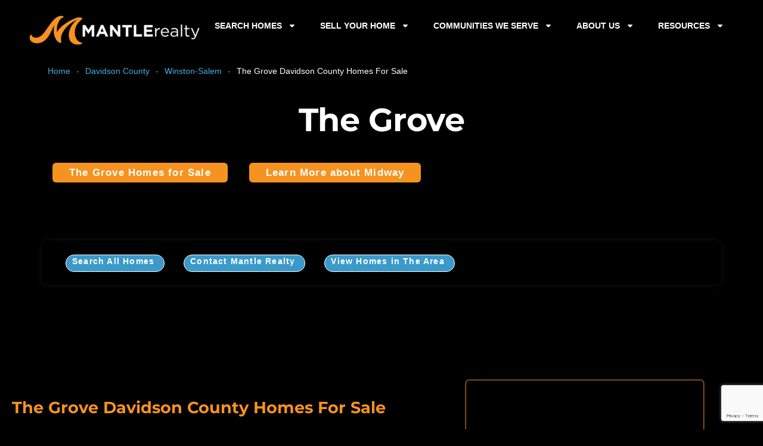

--- FILE ---
content_type: text/html; charset=utf-8
request_url: https://www.google.com/recaptcha/api2/anchor?ar=1&k=6Ld6aw0qAAAAALYhg4MGQjbxzWy8UY_WHZoQdJcS&co=aHR0cHM6Ly9tYW50bGVyZWFsdHkuY29tOjQ0Mw..&hl=en&v=PoyoqOPhxBO7pBk68S4YbpHZ&size=invisible&anchor-ms=20000&execute-ms=30000&cb=hg7my65pl9mr
body_size: 48606
content:
<!DOCTYPE HTML><html dir="ltr" lang="en"><head><meta http-equiv="Content-Type" content="text/html; charset=UTF-8">
<meta http-equiv="X-UA-Compatible" content="IE=edge">
<title>reCAPTCHA</title>
<style type="text/css">
/* cyrillic-ext */
@font-face {
  font-family: 'Roboto';
  font-style: normal;
  font-weight: 400;
  font-stretch: 100%;
  src: url(//fonts.gstatic.com/s/roboto/v48/KFO7CnqEu92Fr1ME7kSn66aGLdTylUAMa3GUBHMdazTgWw.woff2) format('woff2');
  unicode-range: U+0460-052F, U+1C80-1C8A, U+20B4, U+2DE0-2DFF, U+A640-A69F, U+FE2E-FE2F;
}
/* cyrillic */
@font-face {
  font-family: 'Roboto';
  font-style: normal;
  font-weight: 400;
  font-stretch: 100%;
  src: url(//fonts.gstatic.com/s/roboto/v48/KFO7CnqEu92Fr1ME7kSn66aGLdTylUAMa3iUBHMdazTgWw.woff2) format('woff2');
  unicode-range: U+0301, U+0400-045F, U+0490-0491, U+04B0-04B1, U+2116;
}
/* greek-ext */
@font-face {
  font-family: 'Roboto';
  font-style: normal;
  font-weight: 400;
  font-stretch: 100%;
  src: url(//fonts.gstatic.com/s/roboto/v48/KFO7CnqEu92Fr1ME7kSn66aGLdTylUAMa3CUBHMdazTgWw.woff2) format('woff2');
  unicode-range: U+1F00-1FFF;
}
/* greek */
@font-face {
  font-family: 'Roboto';
  font-style: normal;
  font-weight: 400;
  font-stretch: 100%;
  src: url(//fonts.gstatic.com/s/roboto/v48/KFO7CnqEu92Fr1ME7kSn66aGLdTylUAMa3-UBHMdazTgWw.woff2) format('woff2');
  unicode-range: U+0370-0377, U+037A-037F, U+0384-038A, U+038C, U+038E-03A1, U+03A3-03FF;
}
/* math */
@font-face {
  font-family: 'Roboto';
  font-style: normal;
  font-weight: 400;
  font-stretch: 100%;
  src: url(//fonts.gstatic.com/s/roboto/v48/KFO7CnqEu92Fr1ME7kSn66aGLdTylUAMawCUBHMdazTgWw.woff2) format('woff2');
  unicode-range: U+0302-0303, U+0305, U+0307-0308, U+0310, U+0312, U+0315, U+031A, U+0326-0327, U+032C, U+032F-0330, U+0332-0333, U+0338, U+033A, U+0346, U+034D, U+0391-03A1, U+03A3-03A9, U+03B1-03C9, U+03D1, U+03D5-03D6, U+03F0-03F1, U+03F4-03F5, U+2016-2017, U+2034-2038, U+203C, U+2040, U+2043, U+2047, U+2050, U+2057, U+205F, U+2070-2071, U+2074-208E, U+2090-209C, U+20D0-20DC, U+20E1, U+20E5-20EF, U+2100-2112, U+2114-2115, U+2117-2121, U+2123-214F, U+2190, U+2192, U+2194-21AE, U+21B0-21E5, U+21F1-21F2, U+21F4-2211, U+2213-2214, U+2216-22FF, U+2308-230B, U+2310, U+2319, U+231C-2321, U+2336-237A, U+237C, U+2395, U+239B-23B7, U+23D0, U+23DC-23E1, U+2474-2475, U+25AF, U+25B3, U+25B7, U+25BD, U+25C1, U+25CA, U+25CC, U+25FB, U+266D-266F, U+27C0-27FF, U+2900-2AFF, U+2B0E-2B11, U+2B30-2B4C, U+2BFE, U+3030, U+FF5B, U+FF5D, U+1D400-1D7FF, U+1EE00-1EEFF;
}
/* symbols */
@font-face {
  font-family: 'Roboto';
  font-style: normal;
  font-weight: 400;
  font-stretch: 100%;
  src: url(//fonts.gstatic.com/s/roboto/v48/KFO7CnqEu92Fr1ME7kSn66aGLdTylUAMaxKUBHMdazTgWw.woff2) format('woff2');
  unicode-range: U+0001-000C, U+000E-001F, U+007F-009F, U+20DD-20E0, U+20E2-20E4, U+2150-218F, U+2190, U+2192, U+2194-2199, U+21AF, U+21E6-21F0, U+21F3, U+2218-2219, U+2299, U+22C4-22C6, U+2300-243F, U+2440-244A, U+2460-24FF, U+25A0-27BF, U+2800-28FF, U+2921-2922, U+2981, U+29BF, U+29EB, U+2B00-2BFF, U+4DC0-4DFF, U+FFF9-FFFB, U+10140-1018E, U+10190-1019C, U+101A0, U+101D0-101FD, U+102E0-102FB, U+10E60-10E7E, U+1D2C0-1D2D3, U+1D2E0-1D37F, U+1F000-1F0FF, U+1F100-1F1AD, U+1F1E6-1F1FF, U+1F30D-1F30F, U+1F315, U+1F31C, U+1F31E, U+1F320-1F32C, U+1F336, U+1F378, U+1F37D, U+1F382, U+1F393-1F39F, U+1F3A7-1F3A8, U+1F3AC-1F3AF, U+1F3C2, U+1F3C4-1F3C6, U+1F3CA-1F3CE, U+1F3D4-1F3E0, U+1F3ED, U+1F3F1-1F3F3, U+1F3F5-1F3F7, U+1F408, U+1F415, U+1F41F, U+1F426, U+1F43F, U+1F441-1F442, U+1F444, U+1F446-1F449, U+1F44C-1F44E, U+1F453, U+1F46A, U+1F47D, U+1F4A3, U+1F4B0, U+1F4B3, U+1F4B9, U+1F4BB, U+1F4BF, U+1F4C8-1F4CB, U+1F4D6, U+1F4DA, U+1F4DF, U+1F4E3-1F4E6, U+1F4EA-1F4ED, U+1F4F7, U+1F4F9-1F4FB, U+1F4FD-1F4FE, U+1F503, U+1F507-1F50B, U+1F50D, U+1F512-1F513, U+1F53E-1F54A, U+1F54F-1F5FA, U+1F610, U+1F650-1F67F, U+1F687, U+1F68D, U+1F691, U+1F694, U+1F698, U+1F6AD, U+1F6B2, U+1F6B9-1F6BA, U+1F6BC, U+1F6C6-1F6CF, U+1F6D3-1F6D7, U+1F6E0-1F6EA, U+1F6F0-1F6F3, U+1F6F7-1F6FC, U+1F700-1F7FF, U+1F800-1F80B, U+1F810-1F847, U+1F850-1F859, U+1F860-1F887, U+1F890-1F8AD, U+1F8B0-1F8BB, U+1F8C0-1F8C1, U+1F900-1F90B, U+1F93B, U+1F946, U+1F984, U+1F996, U+1F9E9, U+1FA00-1FA6F, U+1FA70-1FA7C, U+1FA80-1FA89, U+1FA8F-1FAC6, U+1FACE-1FADC, U+1FADF-1FAE9, U+1FAF0-1FAF8, U+1FB00-1FBFF;
}
/* vietnamese */
@font-face {
  font-family: 'Roboto';
  font-style: normal;
  font-weight: 400;
  font-stretch: 100%;
  src: url(//fonts.gstatic.com/s/roboto/v48/KFO7CnqEu92Fr1ME7kSn66aGLdTylUAMa3OUBHMdazTgWw.woff2) format('woff2');
  unicode-range: U+0102-0103, U+0110-0111, U+0128-0129, U+0168-0169, U+01A0-01A1, U+01AF-01B0, U+0300-0301, U+0303-0304, U+0308-0309, U+0323, U+0329, U+1EA0-1EF9, U+20AB;
}
/* latin-ext */
@font-face {
  font-family: 'Roboto';
  font-style: normal;
  font-weight: 400;
  font-stretch: 100%;
  src: url(//fonts.gstatic.com/s/roboto/v48/KFO7CnqEu92Fr1ME7kSn66aGLdTylUAMa3KUBHMdazTgWw.woff2) format('woff2');
  unicode-range: U+0100-02BA, U+02BD-02C5, U+02C7-02CC, U+02CE-02D7, U+02DD-02FF, U+0304, U+0308, U+0329, U+1D00-1DBF, U+1E00-1E9F, U+1EF2-1EFF, U+2020, U+20A0-20AB, U+20AD-20C0, U+2113, U+2C60-2C7F, U+A720-A7FF;
}
/* latin */
@font-face {
  font-family: 'Roboto';
  font-style: normal;
  font-weight: 400;
  font-stretch: 100%;
  src: url(//fonts.gstatic.com/s/roboto/v48/KFO7CnqEu92Fr1ME7kSn66aGLdTylUAMa3yUBHMdazQ.woff2) format('woff2');
  unicode-range: U+0000-00FF, U+0131, U+0152-0153, U+02BB-02BC, U+02C6, U+02DA, U+02DC, U+0304, U+0308, U+0329, U+2000-206F, U+20AC, U+2122, U+2191, U+2193, U+2212, U+2215, U+FEFF, U+FFFD;
}
/* cyrillic-ext */
@font-face {
  font-family: 'Roboto';
  font-style: normal;
  font-weight: 500;
  font-stretch: 100%;
  src: url(//fonts.gstatic.com/s/roboto/v48/KFO7CnqEu92Fr1ME7kSn66aGLdTylUAMa3GUBHMdazTgWw.woff2) format('woff2');
  unicode-range: U+0460-052F, U+1C80-1C8A, U+20B4, U+2DE0-2DFF, U+A640-A69F, U+FE2E-FE2F;
}
/* cyrillic */
@font-face {
  font-family: 'Roboto';
  font-style: normal;
  font-weight: 500;
  font-stretch: 100%;
  src: url(//fonts.gstatic.com/s/roboto/v48/KFO7CnqEu92Fr1ME7kSn66aGLdTylUAMa3iUBHMdazTgWw.woff2) format('woff2');
  unicode-range: U+0301, U+0400-045F, U+0490-0491, U+04B0-04B1, U+2116;
}
/* greek-ext */
@font-face {
  font-family: 'Roboto';
  font-style: normal;
  font-weight: 500;
  font-stretch: 100%;
  src: url(//fonts.gstatic.com/s/roboto/v48/KFO7CnqEu92Fr1ME7kSn66aGLdTylUAMa3CUBHMdazTgWw.woff2) format('woff2');
  unicode-range: U+1F00-1FFF;
}
/* greek */
@font-face {
  font-family: 'Roboto';
  font-style: normal;
  font-weight: 500;
  font-stretch: 100%;
  src: url(//fonts.gstatic.com/s/roboto/v48/KFO7CnqEu92Fr1ME7kSn66aGLdTylUAMa3-UBHMdazTgWw.woff2) format('woff2');
  unicode-range: U+0370-0377, U+037A-037F, U+0384-038A, U+038C, U+038E-03A1, U+03A3-03FF;
}
/* math */
@font-face {
  font-family: 'Roboto';
  font-style: normal;
  font-weight: 500;
  font-stretch: 100%;
  src: url(//fonts.gstatic.com/s/roboto/v48/KFO7CnqEu92Fr1ME7kSn66aGLdTylUAMawCUBHMdazTgWw.woff2) format('woff2');
  unicode-range: U+0302-0303, U+0305, U+0307-0308, U+0310, U+0312, U+0315, U+031A, U+0326-0327, U+032C, U+032F-0330, U+0332-0333, U+0338, U+033A, U+0346, U+034D, U+0391-03A1, U+03A3-03A9, U+03B1-03C9, U+03D1, U+03D5-03D6, U+03F0-03F1, U+03F4-03F5, U+2016-2017, U+2034-2038, U+203C, U+2040, U+2043, U+2047, U+2050, U+2057, U+205F, U+2070-2071, U+2074-208E, U+2090-209C, U+20D0-20DC, U+20E1, U+20E5-20EF, U+2100-2112, U+2114-2115, U+2117-2121, U+2123-214F, U+2190, U+2192, U+2194-21AE, U+21B0-21E5, U+21F1-21F2, U+21F4-2211, U+2213-2214, U+2216-22FF, U+2308-230B, U+2310, U+2319, U+231C-2321, U+2336-237A, U+237C, U+2395, U+239B-23B7, U+23D0, U+23DC-23E1, U+2474-2475, U+25AF, U+25B3, U+25B7, U+25BD, U+25C1, U+25CA, U+25CC, U+25FB, U+266D-266F, U+27C0-27FF, U+2900-2AFF, U+2B0E-2B11, U+2B30-2B4C, U+2BFE, U+3030, U+FF5B, U+FF5D, U+1D400-1D7FF, U+1EE00-1EEFF;
}
/* symbols */
@font-face {
  font-family: 'Roboto';
  font-style: normal;
  font-weight: 500;
  font-stretch: 100%;
  src: url(//fonts.gstatic.com/s/roboto/v48/KFO7CnqEu92Fr1ME7kSn66aGLdTylUAMaxKUBHMdazTgWw.woff2) format('woff2');
  unicode-range: U+0001-000C, U+000E-001F, U+007F-009F, U+20DD-20E0, U+20E2-20E4, U+2150-218F, U+2190, U+2192, U+2194-2199, U+21AF, U+21E6-21F0, U+21F3, U+2218-2219, U+2299, U+22C4-22C6, U+2300-243F, U+2440-244A, U+2460-24FF, U+25A0-27BF, U+2800-28FF, U+2921-2922, U+2981, U+29BF, U+29EB, U+2B00-2BFF, U+4DC0-4DFF, U+FFF9-FFFB, U+10140-1018E, U+10190-1019C, U+101A0, U+101D0-101FD, U+102E0-102FB, U+10E60-10E7E, U+1D2C0-1D2D3, U+1D2E0-1D37F, U+1F000-1F0FF, U+1F100-1F1AD, U+1F1E6-1F1FF, U+1F30D-1F30F, U+1F315, U+1F31C, U+1F31E, U+1F320-1F32C, U+1F336, U+1F378, U+1F37D, U+1F382, U+1F393-1F39F, U+1F3A7-1F3A8, U+1F3AC-1F3AF, U+1F3C2, U+1F3C4-1F3C6, U+1F3CA-1F3CE, U+1F3D4-1F3E0, U+1F3ED, U+1F3F1-1F3F3, U+1F3F5-1F3F7, U+1F408, U+1F415, U+1F41F, U+1F426, U+1F43F, U+1F441-1F442, U+1F444, U+1F446-1F449, U+1F44C-1F44E, U+1F453, U+1F46A, U+1F47D, U+1F4A3, U+1F4B0, U+1F4B3, U+1F4B9, U+1F4BB, U+1F4BF, U+1F4C8-1F4CB, U+1F4D6, U+1F4DA, U+1F4DF, U+1F4E3-1F4E6, U+1F4EA-1F4ED, U+1F4F7, U+1F4F9-1F4FB, U+1F4FD-1F4FE, U+1F503, U+1F507-1F50B, U+1F50D, U+1F512-1F513, U+1F53E-1F54A, U+1F54F-1F5FA, U+1F610, U+1F650-1F67F, U+1F687, U+1F68D, U+1F691, U+1F694, U+1F698, U+1F6AD, U+1F6B2, U+1F6B9-1F6BA, U+1F6BC, U+1F6C6-1F6CF, U+1F6D3-1F6D7, U+1F6E0-1F6EA, U+1F6F0-1F6F3, U+1F6F7-1F6FC, U+1F700-1F7FF, U+1F800-1F80B, U+1F810-1F847, U+1F850-1F859, U+1F860-1F887, U+1F890-1F8AD, U+1F8B0-1F8BB, U+1F8C0-1F8C1, U+1F900-1F90B, U+1F93B, U+1F946, U+1F984, U+1F996, U+1F9E9, U+1FA00-1FA6F, U+1FA70-1FA7C, U+1FA80-1FA89, U+1FA8F-1FAC6, U+1FACE-1FADC, U+1FADF-1FAE9, U+1FAF0-1FAF8, U+1FB00-1FBFF;
}
/* vietnamese */
@font-face {
  font-family: 'Roboto';
  font-style: normal;
  font-weight: 500;
  font-stretch: 100%;
  src: url(//fonts.gstatic.com/s/roboto/v48/KFO7CnqEu92Fr1ME7kSn66aGLdTylUAMa3OUBHMdazTgWw.woff2) format('woff2');
  unicode-range: U+0102-0103, U+0110-0111, U+0128-0129, U+0168-0169, U+01A0-01A1, U+01AF-01B0, U+0300-0301, U+0303-0304, U+0308-0309, U+0323, U+0329, U+1EA0-1EF9, U+20AB;
}
/* latin-ext */
@font-face {
  font-family: 'Roboto';
  font-style: normal;
  font-weight: 500;
  font-stretch: 100%;
  src: url(//fonts.gstatic.com/s/roboto/v48/KFO7CnqEu92Fr1ME7kSn66aGLdTylUAMa3KUBHMdazTgWw.woff2) format('woff2');
  unicode-range: U+0100-02BA, U+02BD-02C5, U+02C7-02CC, U+02CE-02D7, U+02DD-02FF, U+0304, U+0308, U+0329, U+1D00-1DBF, U+1E00-1E9F, U+1EF2-1EFF, U+2020, U+20A0-20AB, U+20AD-20C0, U+2113, U+2C60-2C7F, U+A720-A7FF;
}
/* latin */
@font-face {
  font-family: 'Roboto';
  font-style: normal;
  font-weight: 500;
  font-stretch: 100%;
  src: url(//fonts.gstatic.com/s/roboto/v48/KFO7CnqEu92Fr1ME7kSn66aGLdTylUAMa3yUBHMdazQ.woff2) format('woff2');
  unicode-range: U+0000-00FF, U+0131, U+0152-0153, U+02BB-02BC, U+02C6, U+02DA, U+02DC, U+0304, U+0308, U+0329, U+2000-206F, U+20AC, U+2122, U+2191, U+2193, U+2212, U+2215, U+FEFF, U+FFFD;
}
/* cyrillic-ext */
@font-face {
  font-family: 'Roboto';
  font-style: normal;
  font-weight: 900;
  font-stretch: 100%;
  src: url(//fonts.gstatic.com/s/roboto/v48/KFO7CnqEu92Fr1ME7kSn66aGLdTylUAMa3GUBHMdazTgWw.woff2) format('woff2');
  unicode-range: U+0460-052F, U+1C80-1C8A, U+20B4, U+2DE0-2DFF, U+A640-A69F, U+FE2E-FE2F;
}
/* cyrillic */
@font-face {
  font-family: 'Roboto';
  font-style: normal;
  font-weight: 900;
  font-stretch: 100%;
  src: url(//fonts.gstatic.com/s/roboto/v48/KFO7CnqEu92Fr1ME7kSn66aGLdTylUAMa3iUBHMdazTgWw.woff2) format('woff2');
  unicode-range: U+0301, U+0400-045F, U+0490-0491, U+04B0-04B1, U+2116;
}
/* greek-ext */
@font-face {
  font-family: 'Roboto';
  font-style: normal;
  font-weight: 900;
  font-stretch: 100%;
  src: url(//fonts.gstatic.com/s/roboto/v48/KFO7CnqEu92Fr1ME7kSn66aGLdTylUAMa3CUBHMdazTgWw.woff2) format('woff2');
  unicode-range: U+1F00-1FFF;
}
/* greek */
@font-face {
  font-family: 'Roboto';
  font-style: normal;
  font-weight: 900;
  font-stretch: 100%;
  src: url(//fonts.gstatic.com/s/roboto/v48/KFO7CnqEu92Fr1ME7kSn66aGLdTylUAMa3-UBHMdazTgWw.woff2) format('woff2');
  unicode-range: U+0370-0377, U+037A-037F, U+0384-038A, U+038C, U+038E-03A1, U+03A3-03FF;
}
/* math */
@font-face {
  font-family: 'Roboto';
  font-style: normal;
  font-weight: 900;
  font-stretch: 100%;
  src: url(//fonts.gstatic.com/s/roboto/v48/KFO7CnqEu92Fr1ME7kSn66aGLdTylUAMawCUBHMdazTgWw.woff2) format('woff2');
  unicode-range: U+0302-0303, U+0305, U+0307-0308, U+0310, U+0312, U+0315, U+031A, U+0326-0327, U+032C, U+032F-0330, U+0332-0333, U+0338, U+033A, U+0346, U+034D, U+0391-03A1, U+03A3-03A9, U+03B1-03C9, U+03D1, U+03D5-03D6, U+03F0-03F1, U+03F4-03F5, U+2016-2017, U+2034-2038, U+203C, U+2040, U+2043, U+2047, U+2050, U+2057, U+205F, U+2070-2071, U+2074-208E, U+2090-209C, U+20D0-20DC, U+20E1, U+20E5-20EF, U+2100-2112, U+2114-2115, U+2117-2121, U+2123-214F, U+2190, U+2192, U+2194-21AE, U+21B0-21E5, U+21F1-21F2, U+21F4-2211, U+2213-2214, U+2216-22FF, U+2308-230B, U+2310, U+2319, U+231C-2321, U+2336-237A, U+237C, U+2395, U+239B-23B7, U+23D0, U+23DC-23E1, U+2474-2475, U+25AF, U+25B3, U+25B7, U+25BD, U+25C1, U+25CA, U+25CC, U+25FB, U+266D-266F, U+27C0-27FF, U+2900-2AFF, U+2B0E-2B11, U+2B30-2B4C, U+2BFE, U+3030, U+FF5B, U+FF5D, U+1D400-1D7FF, U+1EE00-1EEFF;
}
/* symbols */
@font-face {
  font-family: 'Roboto';
  font-style: normal;
  font-weight: 900;
  font-stretch: 100%;
  src: url(//fonts.gstatic.com/s/roboto/v48/KFO7CnqEu92Fr1ME7kSn66aGLdTylUAMaxKUBHMdazTgWw.woff2) format('woff2');
  unicode-range: U+0001-000C, U+000E-001F, U+007F-009F, U+20DD-20E0, U+20E2-20E4, U+2150-218F, U+2190, U+2192, U+2194-2199, U+21AF, U+21E6-21F0, U+21F3, U+2218-2219, U+2299, U+22C4-22C6, U+2300-243F, U+2440-244A, U+2460-24FF, U+25A0-27BF, U+2800-28FF, U+2921-2922, U+2981, U+29BF, U+29EB, U+2B00-2BFF, U+4DC0-4DFF, U+FFF9-FFFB, U+10140-1018E, U+10190-1019C, U+101A0, U+101D0-101FD, U+102E0-102FB, U+10E60-10E7E, U+1D2C0-1D2D3, U+1D2E0-1D37F, U+1F000-1F0FF, U+1F100-1F1AD, U+1F1E6-1F1FF, U+1F30D-1F30F, U+1F315, U+1F31C, U+1F31E, U+1F320-1F32C, U+1F336, U+1F378, U+1F37D, U+1F382, U+1F393-1F39F, U+1F3A7-1F3A8, U+1F3AC-1F3AF, U+1F3C2, U+1F3C4-1F3C6, U+1F3CA-1F3CE, U+1F3D4-1F3E0, U+1F3ED, U+1F3F1-1F3F3, U+1F3F5-1F3F7, U+1F408, U+1F415, U+1F41F, U+1F426, U+1F43F, U+1F441-1F442, U+1F444, U+1F446-1F449, U+1F44C-1F44E, U+1F453, U+1F46A, U+1F47D, U+1F4A3, U+1F4B0, U+1F4B3, U+1F4B9, U+1F4BB, U+1F4BF, U+1F4C8-1F4CB, U+1F4D6, U+1F4DA, U+1F4DF, U+1F4E3-1F4E6, U+1F4EA-1F4ED, U+1F4F7, U+1F4F9-1F4FB, U+1F4FD-1F4FE, U+1F503, U+1F507-1F50B, U+1F50D, U+1F512-1F513, U+1F53E-1F54A, U+1F54F-1F5FA, U+1F610, U+1F650-1F67F, U+1F687, U+1F68D, U+1F691, U+1F694, U+1F698, U+1F6AD, U+1F6B2, U+1F6B9-1F6BA, U+1F6BC, U+1F6C6-1F6CF, U+1F6D3-1F6D7, U+1F6E0-1F6EA, U+1F6F0-1F6F3, U+1F6F7-1F6FC, U+1F700-1F7FF, U+1F800-1F80B, U+1F810-1F847, U+1F850-1F859, U+1F860-1F887, U+1F890-1F8AD, U+1F8B0-1F8BB, U+1F8C0-1F8C1, U+1F900-1F90B, U+1F93B, U+1F946, U+1F984, U+1F996, U+1F9E9, U+1FA00-1FA6F, U+1FA70-1FA7C, U+1FA80-1FA89, U+1FA8F-1FAC6, U+1FACE-1FADC, U+1FADF-1FAE9, U+1FAF0-1FAF8, U+1FB00-1FBFF;
}
/* vietnamese */
@font-face {
  font-family: 'Roboto';
  font-style: normal;
  font-weight: 900;
  font-stretch: 100%;
  src: url(//fonts.gstatic.com/s/roboto/v48/KFO7CnqEu92Fr1ME7kSn66aGLdTylUAMa3OUBHMdazTgWw.woff2) format('woff2');
  unicode-range: U+0102-0103, U+0110-0111, U+0128-0129, U+0168-0169, U+01A0-01A1, U+01AF-01B0, U+0300-0301, U+0303-0304, U+0308-0309, U+0323, U+0329, U+1EA0-1EF9, U+20AB;
}
/* latin-ext */
@font-face {
  font-family: 'Roboto';
  font-style: normal;
  font-weight: 900;
  font-stretch: 100%;
  src: url(//fonts.gstatic.com/s/roboto/v48/KFO7CnqEu92Fr1ME7kSn66aGLdTylUAMa3KUBHMdazTgWw.woff2) format('woff2');
  unicode-range: U+0100-02BA, U+02BD-02C5, U+02C7-02CC, U+02CE-02D7, U+02DD-02FF, U+0304, U+0308, U+0329, U+1D00-1DBF, U+1E00-1E9F, U+1EF2-1EFF, U+2020, U+20A0-20AB, U+20AD-20C0, U+2113, U+2C60-2C7F, U+A720-A7FF;
}
/* latin */
@font-face {
  font-family: 'Roboto';
  font-style: normal;
  font-weight: 900;
  font-stretch: 100%;
  src: url(//fonts.gstatic.com/s/roboto/v48/KFO7CnqEu92Fr1ME7kSn66aGLdTylUAMa3yUBHMdazQ.woff2) format('woff2');
  unicode-range: U+0000-00FF, U+0131, U+0152-0153, U+02BB-02BC, U+02C6, U+02DA, U+02DC, U+0304, U+0308, U+0329, U+2000-206F, U+20AC, U+2122, U+2191, U+2193, U+2212, U+2215, U+FEFF, U+FFFD;
}

</style>
<link rel="stylesheet" type="text/css" href="https://www.gstatic.com/recaptcha/releases/PoyoqOPhxBO7pBk68S4YbpHZ/styles__ltr.css">
<script nonce="WNHQ7Brxx11i0s37zZs6jw" type="text/javascript">window['__recaptcha_api'] = 'https://www.google.com/recaptcha/api2/';</script>
<script type="text/javascript" src="https://www.gstatic.com/recaptcha/releases/PoyoqOPhxBO7pBk68S4YbpHZ/recaptcha__en.js" nonce="WNHQ7Brxx11i0s37zZs6jw">
      
    </script></head>
<body><div id="rc-anchor-alert" class="rc-anchor-alert"></div>
<input type="hidden" id="recaptcha-token" value="[base64]">
<script type="text/javascript" nonce="WNHQ7Brxx11i0s37zZs6jw">
      recaptcha.anchor.Main.init("[\x22ainput\x22,[\x22bgdata\x22,\x22\x22,\[base64]/[base64]/[base64]/KE4oMTI0LHYsdi5HKSxMWihsLHYpKTpOKDEyNCx2LGwpLFYpLHYpLFQpKSxGKDE3MSx2KX0scjc9ZnVuY3Rpb24obCl7cmV0dXJuIGx9LEM9ZnVuY3Rpb24obCxWLHYpe04odixsLFYpLFZbYWtdPTI3OTZ9LG49ZnVuY3Rpb24obCxWKXtWLlg9KChWLlg/[base64]/[base64]/[base64]/[base64]/[base64]/[base64]/[base64]/[base64]/[base64]/[base64]/[base64]\\u003d\x22,\[base64]\x22,\x22wo51wrPDh2UQwoHCoDN7LsKVUMKgUVvClX3DocK5LsK/wqnDrcO4O8K4RMKSNQUsw6VIwqbChx5facOwwogywpzCk8KfOzDDgcOqwo1hJXXCoD9ZwovDtU3DnsOFNMOnecOkWMOdCg/[base64]/[base64]/CqFrCm8O2ecKpwq9aQzvDrcOYw6htw6UEw67CusO/U8K5TAFPTMKZw4PCpMOzwpc2asOZw5XCr8K3SnxHdcK+w5sbwqAtV8Ofw4oMw7c0QcOEw6ATwpNvL8OVwr8/[base64]/DnFpTw43Cq8KIQHvDmsO3IMKiwrcGwrrDsnoOQg82K3jCl1x0MsO5wpMpw4tcwpxmwqfCosObw4hSRk0aJcKaw5JBUsK+YcOPAwjDpks5w6nChVfDuMKfSmHDt8Onwp7CpmsVworCicKlQcOiwq3DnXQYJDDClMKVw6rCt8KxYQJ/XDkIRcKowrDChcKIw5PCpX/DlBDDrsOBw6/[base64]/[base64]/CqCcqwpc9w7zCqMK5I8K0w57DvMK7aMO0a1B3w4sawrBVwrvCiwrDq8OydG8aw5nCmsK/TzNMw4jCq8Okw588wpbDgsOew6DDkk5gaXjCmhAowpnDlMO+Ax7ChcOKV8KVNMOhw7DDoU9swrrCvWo3H2/DmcOka0JecA1zw5hRw7tWG8KIeMKWZTgKOVvDuMKUWicywqcjw4BGNMOnenM8wrPDrQpzw4nCkFRhwpvCq8KlewtxcWcwNCsjwq7DksOmwoB+wrrDv1jDocKJHsKhBHjDvcKiVsKywrbCiDnCr8O8cMKaZ0nCnBPDhsOYASvCtwXDs8K7RMKbEXkXeWBxLl/CnsKtw74KwpNQFSNDw4nCrcK6w4bDicKww7XCsQMID8O0Fx7DsAZjw4HCt8O8YMOowpHDnCPDrcKiwrt+MsKbwqfDg8O2Tx4+U8KKw7/CjHEuc2JBw7bDtMK8w6Y6VSnCucKZw7fDhsKdwo/CvB0tw5lfw5zDpDzDvMOCYll2CEQzw55uQsKaw65yU1LDo8K+wpbDuGgJJ8O0OMK9w7MMw7ZJLMK1L2zDrQIoZcOvw7pQwrcdakBKwrY6VHnCoBjDmMKaw7ZtHMKLZW/[base64]/ChEYLwqgrXcOSc8KIwqoVFDfDu20BKsKjK1LCrsKrw49Nwo5Kw5IKwqTDgMOKw5TCuXPChixnW8KDR15PdBLDrmxVwrzCpznCrMKeJQB6w7EzLRx7w4/CjMK1OBHCkxY0acOXAsKhIMKWRMOtwpd5wpvCr30SOjfDjXrDs0rClWRPXMO4w5FfB8KPP1pUw4vDp8K4ZVhKc8KELcKNwpXDtQzCtRkJFmN9woPCt2DDl0/Du1BZBDNOw4bCoRDDhcKHw5gvw7UgbFstwq0nPUsvbcOPwowRw7Mzw5VewqzDvMKdw7DDqjjCo37Dp8KYaRx5bkPCi8OywqrCtE3CoTJTeyDDisO0XMORwrZsXcOdw7rDrsK/[base64]/KcO+wrXDpV3DlGZswovDjSbCv8KYw67DghMzWSVxP8Owwpo7HsKkwqzDkcKkwrnDnDNmw4t/XAVpF8Ovw6zCrTURZsKkwqLCrGdhO0LDijYyasO5D8KMYxrDhsOGQ8K9wpMUwrDDlT3DrSJXPAtvAFXDiMKtM2HDp8KyAsKqJ0dULsOZw45wWsKYw4dHw7/CuD/CosKFZU3DjxnDqwfDnsO1woR5bcOUwqnDl8O1aMOHw4fDvsKTwrABwoXCpMOZYW0kw6jDu1IcQC3CqcOeN8OXOR1OasOSEcKgamYzwoEvQTrDlz/CsUnCi8KvH8OVSMK/w5F6MmhYw6gdO8K/aysEFyrCj8OEw4cFNDV7wolCwqDDnBvDssOcw7jCp38QNEopC1FIw4JNw61Lw6cqHsOSUsOXcsK1fw4IKH7Dq38CJsOpQglwwoTCqBRgwonDi0/DqFzDmcKIwqLCo8OAPsOVa8KTKVPDjm3CpMKzw4DDpMKsZzbCrcOvEcOlwobDqGPDmcK7QsOoQWFbVy47IsKowq3CvnPCpsODDMOiw6HCthbDlcOywrUEwoVtw5s7JsKDAnzDp8Khw5/CrMOGw5A2w6giZTPCrngXZsOlw7fCr07DqcOqVcOERcKhw5dYw6PDvyfDvFlZUsKKXcOCBWMsHsOjO8Oow4ESb8O9BWTCl8OFwpDDocKYRzrDq1czEsKZL3jCjcOFw5UEwqtBBXcvf8KWHcKWw5zCo8ORw4nCk8Kkw5/ClCbDuMK9w7p5Oz3CkhDCnsK4ccO7w63DiX91w5bDrzQ4wrPDq0rDpVEhQ8OGwrUBw6xRw57CucOvw5/ChnBgXyfDrMOgQVhNe8KOw5QAH2XCmMOtw6PCtx9Qw4MKT38/wrcGw4fCh8KAwocOwpfCpMO2wrx1wr4/w69AHUrDpA9lYB5ew5URcVlLKMKtwpTDkQhMSnsPwqzDmsOfHwE2PkcHwrDDhsKiw6jCrcO5woMGw6bCkMKWwr5+Q8Ksw4TDj8KwwrHCi3B5w7/CmsKbXMK7PcKCw7rDqMOedsOKeTMCdiLDrBkkw6ckwpzDi0DDhjTDs8O2w6bDv2nDjcOKQQjDlhUYwp17FMOMYHjDpVnCpl8YH8O6LAfCskB+w6DDkVs5w6HCoAPDmXJ3wp59VBsBwr0/wr52ZB7DtWNJfsOaw50pwpfDo8KiLMO+f8Kpw67ChMOdQEA4w77Dq8KAwpdww5bCh33CnMOQw7l0wohaw7PCvMOQw68aax/Cq3kiw7pFw5HDt8ObwrUTOWhCwoREw5rDnCLCqcOJw5ciwoRUwpYVa8ORwpDCn1Vow5gYNH4zw7fDqU/DtRJcw4sEw77Cl3DChR7DvMOyw75IKMOUw4rCtBEqGcOzw7wLw6BaUsKqasKmw5JHSxURwog2wqACFHsnw5ZSw6l/wo90w5JUKEQjTS0Zw6QjHkx9Z8OzFWPDh3oKIllTwq4eTcKYCHjCoWTCp1RcTzTDm8K0wotIVlrCr3XDhGnDhsOHOMO4f8O0wqRWHsKEacKrw4c4woTDrlZiwrchR8OawpLDvcOcXsO4WcOMfBzCisOLR8Okw6t/w5VMFUozUsK+wqHCimfDhGLDvm7DvMOAwqs2wo5dwoPDrV5ZElJ/w6BBfhTCowJabAvCmg3CtDBjPzIzImrCvcOJBsOAR8Olw5/CuiHDh8KDBsOyw6JWJ8O4QVDCnMKFO3o+LMOEDkHDkMO4Xh7CocKQw5nDsMOVN8KPMsK9en98XibCisKtOBzDncK9w6nCgcKrRyjCnxQmMsKOPx/ChMO3w6sODsKQw6g9LMKBG8Osw7HDusK9wqbCv8O+w4cJU8KGwrQMAwEIwqHCh8OzFTlFUi1nwpgAwqUzIcKIfsKbw5Z9IcK6wr4zw71IwpLCl0o9w5ZHw6g+OVY1wqLCrW9PbMOdwqFIwoA/w7xUQcO1w73DtsKDw5w6WsORDU7ClS/DvcORw53Di3TCp1PDgcKOw6rCoyPDgSHDlg7DlcKEwoDDisOQAsKQwqZ/PsOuUMKhFMO8FcKLw4EOw7wMw43DisKEwqNvDMKow6zDlRNVSsKpw5dlwq0pw7Fpw5gqS8KBLsOZB8O/AUg+Tx9DJX3CrwjCgMKBIsOwwoVqQRAoGcOHwrzDlDTDuXgSN8K6w6/DgMOuw5jDucKVMcO4w7jDhRzCkcOAwobDoUAPCcOYwqBtwoMbwokfwqRXwpZRwoZ+L0d7S8KGA8K0w5dgXMK0wqnDjsKSwrfDksKVHcOtHDvDpsKaAzZQMsKlYxXDsMKrRMO2BSJUDsOVC10xwqLCoR8cVcK/w5AUw7rCusKtwrzCs8K6w7/CnkLDmkfChsOqPQI0GB19wq/DikjDnXzDtCbCkMOswoUCw5s4wpVgYWJPaUTCtl12w7MMw5law5LDmyrDhXDDssKvFAtew6TDosO/w6bChgPCkMK5TcOAw6RHwrMJAjZqeMK1w63DgcKuwovChsKpG8KHbg7CpxdZwrDCrMOSNcKxw41FwodaGcO0w7ZjSV7CjcOwwolvXcKdNxzCp8OJcQQSezw3UGDCnE1AK1rDmcK5FWhbfMOaBMK0w73DuV/DisKRwrIqw5/[base64]/CkcOQw6dtfhnDujbDr8KBw556BWgvw4jCkzkIwrlmKSHDisOhw5XCvk4Sw4E4wqHDvzzDq1g9w5nDlTfDr8Kgw5AiEMKuwq3DjEvCpEHDs8O9wrYyWxgtw7VSw7QYbcOTWsKLwpDChVnDknXCnsKnQB5mXcKXwobCnMOGwr/DvsK8DAg/[base64]/w7ZjwptBOkBiMVPDj8OcPD/[base64]/CuTchfQDCm3PCvsOPBsOxKMKRwrLCgsO5woZYbcOEwrpwPVDCt8KgG1DCkjcZd2XDtcOew4/DosOuwrVhwpLCksK7w6Iaw4tOw7IDw7PCujhXw4sKwpNLw5pBe8KvUMKua8Kyw7gLG8KAwpVqV8Orw5c/wqFuwpw+w5TCncOmNcOKw6DCpwgSw6RWw7cXWC5Sw73Cm8KYwrnDvz7CucOmZMKrw5cZAcOnwpZBbFnCjsO5wqbCpSfCmcKeKcKBw57Du2bCkMKzwrs6wobDnyInHgoPLMOxwqUBwq7Cr8KDb8O7wqbCisKRwpfClsODDA4ALsOPEMK0fBhYGUDCtA9nwp0OCk/DncK6JMO1dMKFw70owrPCujJxw4TCl8KYTMOkKw3CqcKdw6Ikew/[base64]/DsnfCksK3dQ1GHwdbXg0QYcKLw4fCtHB0ZsOGw4s2GcK6RWDClMOrwofCrcOgwrR+PHJ6DnYpcDBtSsOCwoAmFi3CmMOHF8OWw68OYHvDvyXCu1/Ck8KFwrTDuXg5UlsHw59UcRjDkC1RwqwMP8K0w4XDtUrDqcO9w4pnwpjCmcKuUcKSYBbCrsKhw5zDlsOod8OQw6fCv8Kew54LwqMFwrVywrLCusOWw41Gw5PDt8KHw6DCiypbEMK0ecOhcXTDkHUsw5TCoXoLw57DqDRowqA3w6PDtSTDhXpyJcK/[base64]/Du8KTEW/DpTfDisK/IzLCpR7Dt8Krw4dDF8KfQ0g3w4DCq3jDlwnDg8KtWcO5wqHDhjwWY1zCljTDg13CjilTZTHClcOzw58Qw4zDpMOvUB/DuxlyNC7DqsKuwp/DsmrDkcKGL03DqMKRJ3ppw6N0w7jDh8OWV3rCpMOOJTFYAsKvAQLCgwLDpMOLSmjCrT0vLcK8wqPCgsKhScONw4TCvw1Mwrp3wpZpEnvCi8OkL8KzwpRTOm1SMjBXFMKCHD9+WS/CuxtfHhhdwobDrifCrsKPwo/DucOaw7RefhfCtMOGw7w/bxXDr8O2Azl1wogGVENjJcKqw6bDn8KNwoJVwqwnfS7CunJPFsKswrNfecKCwqcHwohTV8KTwogLLgICw5dLRMKawptIwr/Co8KcIm7CmMKgdCA5w4UUw6RddwPCr8OzHlrDrBo8DzU8XiwOwoBCbiDDkDXDnMKvSQJpD8KuZ8OUw6ZiSgbCk1TCunxsw510ciHDvcO3wqTCvSvDkcOqIsOQw4MaSR5vak7DjGJaw6TDosKQHmTCosKHDldaOcOTwqXDs8KHw7LChjLCqMOBLgzCsMKhw4cmwozCgA/ClsOlLsOlw5E7JWkBwojCkQlCVwDCkwkrVDYow4w/w6XDp8Oxw6MnKB0YajwewrHDkEvCtWUxEMKWDjPDn8ObRSLDnzPDhMKweRx+W8KGw6/[base64]/DkMOgJDtWwpUafsKsZU5MEAfCjztabhQNwpQYT3xlZ2ZFegloAyoXw6kHJlrCrcODacOSwqXDlyDDhcOlWcOEJ3dewrLDkMKDXjkvwr48T8Kkw6HCpyfCjcKEeSzCocKWw6PDoMOBwoIbwprDncKbSmY6wp/CnlTCnljDv0UKFDwREl4/wobCksK2wq0yw6HCvsKZTHXDvsK3aC3CtxTDrG/DpDx4w6Yyw4rCnA90woDCgzlQH3rCrjIKaxDDuFsDw7HCrMOvMsKNwpHCucKZLsK0PsKhw4pgw6tAwpvCnjLCgiUIwpLCkiwYwr7CkwjCnsK0FcO8PG59G8OifgApwoTDuMO6w6ZYYcKGSGnCnh/DozXCksK3NQ5MX8OWw6HCrwHClcORwqHDl2FmTE/CtMO/w6HCt8OAwoLCnj1twqXDtMO3woJjw7tww4ApX38mw4PDgsKoOgHCncOSezPDq2bDsMOwfWBowpwJw49MwpJ/[base64]/[base64]/NsKCwoIrw4vCiiZQw7YRw4cdwoUEwoFBacKjOlh1wrpjwrsKUSjCgsOKwqjCgQswwr50f8O3wpPDtsO3RwJxw7bCs2XCjiPDjMK+ZhAwwqjCrHMWw6/[base64]/[base64]/DjlXDn8OMw4fDrXcBwp9Mw5XDp8Omwrt5wrbCocKvW8Ksf8KANcKDQlHDkkFlwqLDtmZDcQ7Cv8K4ZmB1BsOtFsK2w6FTS1nDqcKMHMKEemjDngbCj8Kxw5jDp0QgwoJ/[base64]/DrMKnIgzDuiLDrU3ClcOjw5xQKWx7B8OVwoI0C8KSwq/DgcOjYTDCpMOsXcOQw7nDqMKbTsO9CjYCbhXCh8OyR8O4Tmpsw77CpA8iOMORNgVTwrXDgsOeZWPCh8KUw65MZMKVaMO3wqB1w5xZc8Ocw6sVCSplRV5rVAHDkMK1NsK+bH/[base64]/DicK7YsOsBMKgO8KCfzzCjzLCscKQLcO8QSATwqY8wrnCsWfCo0gBAMOrDzvCoQ8Zwoo/UHXDozzDtgnCsXvDp8Ohw5XDhMOxwqzCmAnDu0jDp8OzwoFhOsKNw705w5/[base64]/w7lVZcKUTsOZbMKXw7Q/[base64]/wrIywo7CrjLDoMO7EsKIw5Jlw4rCuMKWVsKPw7vCjzNyVAjDgDDCg8KfCMKkDMO+GilLwpwPwo7DpGYuwpnCrn1nQMOUV0jCisKzL8O2Z2lBDcOIw4FMw5I8w7/ChwPDng1Dw6cVfx7CosOKw5TDhcKAwq0ZUT4nw4lvwr7DpsO8wooDwos4woLCrE0jw7JCwotZwpMcw79BwqbCqMKWAnbCk1RfwolvUCwzwpvCgsOlBcKpLXvDvsKieMKZw6PDgcONLMOrwpPCqcOGwo1Lwo04F8K5w6QNwrEkFktQS2otWcKpcx7DvMKFdcK/NcKaw5xRw7FqSh4Lc8ORwovDpgwEPMKmw6jCrMOZw7jDqSAwwr3Cq0ZLw75qw6Vfw5LDjsOJwqwhWsK0JRY1aR7DnQN6w5B8CEVywobCsMKew5XDrWE/wojDkcO3KyfCgsOdw7rDqsOXwp/CtnDDusK7f8OFKMKWw5DCg8KFw6DCmsKNw5bCkcKVwoZNew8Zw5LDiUbCti9kasKJd8KgwpnCksKaw4oywobClsK+w5gAbB1NE3QMwr5Xw6XDksOoSsKxMknCvsKwwp/[base64]/[base64]/CjWfCpsOzwpPDvMKxEhzCtMOsHSUwwrkCPRhbw75WS0TCjTDDizx+JcO4BMKAw4zDoxjDksOaw5HCl17DhUfCr33Dv8OtwotMw6Y6XnQ/[base64]/wp9pwrMcfDbDkyLDucOBLTsVIjDCm8KvwpEUCkfCl8ODRV7DqmjDpsK4FcKRG8KpLsOnw6FrwqXDnWzDkRTDqj8xwqvCpMK6TgRJw5Z+IMOvecOCw5pXLsO0fWMXQ0ttwpgyGS/DnCTCssOOVU3DjcOTwrXDqsKkeBcmwqfCmMOUw7zCu3PCkBhKQmx1ZMKEB8O4a8OPSsKxwoYxwrLCi8K3AsOiZR/DsQ4HwogbecKYwqHDtsK1wqE2wpd2PmjCj1PDnz/CvFLDhRhqwoMMXzo1LGBLw5APe8KhwpHDqmPCssO0EnzCnCvCpi7CvF5QXGw7R2gsw69mLsK1dsOkw6BmdHPCtMOmw7vDlTvCqcOTUx1iLTPCpcK/wqMVw5wew5bDqiNjQ8KlH8K6V23DtlYzwo/[base64]/[base64]/CkBrCtsK+w5oPw4/[base64]/[base64]/Di8OGV8OfGsK+w7/[base64]/ClMO6dl/CkMKTccKZU8OmwoBVf8KmUXhAwpLDnzTDvFoYw54RRQ5Tw7Rywp/[base64]/w5ZtwpDDvjfDm8KkWcOvwoPDicKjw6oTDTrDgjhcwodvw49fwoc0w5JyJcKwHhvCqcKNwp3CscKmUV5iwpFobGVww4rDpmzCvHgDQMOWOUbDpWzDrsKfwpDDrhNXw4/[base64]/[base64]/DvCprw5wMNjJDZ2XCoMKSwr/DpsOHZRVYwp/Ci30UYsOIMzNww4B2wrTCsUHCgkLDr3HCgcOKwpVOw5VpwrvDisOLaMOUdhzCk8Klw6wvw5xTw51Jw4Fnw7IGwqZUw7IDJ3FZw4cCWGBLdmzDsnw6wobDpMKTw7PDgcKtbMOgGsOIw4F3wpZtRWLCtig2DSkjwq7DllY/w5jDq8Ouw4ceCHxrw4vCsMOgRGnCj8K/DcKDM3nDnFc1f27DkMO1cWJTbMKrEVvDrcKqCMKCdQvDgUkaw4rDnsOAJcOUw5TDrCzCsMK2YlHCkkV/w59/wq9kwr9bf8OmAkcvfgYHw5QgLDLDuMKkbcKAw6fDscK7woQLFC7DlWbDrnRjWiHCtsOCKsKCwo4qFMKeMcKRY8K2wpEBSQs+WjnCl8K1w5s1wrnCn8K/w5MVwrQgw4JvEMOsw5RlesOgw75kBTLCrzdIcwXCuQbDkyYuwq/DijXDlMOQw7zCpBcoXsKCdmVKfsOUW8K+wpfDrcOcw4kMw6/CtcOoXnDDnVF2wrvDinNceMK5wpl6wq/CtznCoABbbSAYw4DDgMOmw7t2wrwow7HDpcK0XgrDoMKjw74ZwpYnRsOxb1HCr8OfwrjDssKJwp3DoWVSwqHDgh0dwrUXXznCkMOuNA1JWCUhYcOGScKgHUt/[base64]/[base64]/CssKNTjNramfDoMOqJsKXF041cVPDssOLOlJ/[base64]/wqXCtm9zHW3CvsK4J8OLOzM3w5zCmUjCu1dswopuw5nDhsOzZzZHJ391TsKEQsOiUMK7w5/CicOhwokcwr0vf1DCjMOkOzIUwp7DuMKTHBQNbcKGIkrDuW44wr0qIsO/w4VQwrlLGCdKDSVhwrcvFsKCw6/DjCEUIzfCncKnEmXCucOuwosQAhNJPm3DkETChMK8w6/DrsObJsObw4Iow6bCtcKzCcKKdcOsWWxqw5EPFMKaw6xnw6bDlV3DvsKaZMKdwq3CmzvDinrCrsOceiVMw6EXcwrDqXLDsybDusOqIBdFwqXDjnXDqcOHwqTDk8K6FwUqKMOBwpjDnH/DtsOUcDxDw6UDwpjDqHnDmy5aJ8Olw4/CqcOnAGXDnsKhQzfDrcOCYSbCqsOpT1nCk0csMMKVZsKfwpHDiMKsw4vCtFvDu8KHwpp5d8OQwqVSwrPCulXCsBPDg8K9XyLCuh3ChsOdMVHCvsOYw7vDvnVPLsOvI1HDhsKQZcO+e8K0wo4AwrRYwpzCvMK5wq/CiMKSwroCwpXCqsO3wrXDsmrDukBzWCRUNAV/[base64]/wq/CgDh/wqoPJhnDmMOOX8OiKMKvZMKMwqLCqW9Xw4fCqcK6wqhFwrHCpl3Ds8KWRcOQw51Ywq7CvivCnUB1Ry3CnMKLw54UT1zCsG7DisKmJWLDtTlLLDHDqH/DmMOMw5xncz1dPcKtw4fCvndXwqzCkMOewqobwrNaw74KwrAPbsKEwrTCtMOlw4YBLyd2esKTcD/CrcK7KcKww7oQw50Dw751WFU8wpvCqMOLw6LCskcvw54gwp57w6U3wqrCkV/CrizDicKRainCtMOTclnDt8KyPUXDq8OCSFVveVROw63DuzcUwpkKw49Kw5wEwrpkTyrDjkIkEMOdw4vChcOjRsKpeD7DsgIzw5QGwrbCu8OrS2sCw5DDpsKcYHPCm8Knw5bCukbDp8KgwrMuKcK6w6VHTSLDl8KxwrPDlj/CiQLDg8OKHFnCgsOGGVbDr8K8w4cZw4DChQ16w6bCs1LDkDbDmcO2w5bCkmlmw4/DusKdwo/Dti3CvsKnw43CnMOZM8K0DBYtNsOuanF7FnIiw6h/w6fDqjvCsmfDlMO3TADCozbDjsOKFMKJwovCu8Kzw4Ufw6nDqnjClGwrcj5Cw4zDlhvCl8O6w5fDr8OVRsOSw51NPF1vw4MbB0VHCCdXHMKvNh3DpsK3WQ8Ywq0/w77Dq8KofsOlRDnCkC9vw6kSLG/CgEceVsKJw7fDjmzDiUZDRsOTUAVtwpXDq04Aw5UWY8KowqrCo8O3KsORw6DDnUnCvUBOw74vwrzDtMO3wpcgDMOfworDrcKLwpEtJsO7DsKlBlzCsB/CpcKkw710W8KKbsKvw6Moc8OZw5zCil02w7rDlybDil8YDBEPwpo2NcKkwqXCv03DrcK5w5XDoVMaW8OtHMKNS0PDuz3Ds0NwBXzDlGF5NsKDPAbDu8OIwrEJS3TCtHrClA3ClsKpQ8KfJMKJwpvDlsOYwqh2FGY2wpnCj8OpEMKrBigvw7w3w4/DqVcdw5vCl8OMwrvCuMOxw79PEl1sOMOqWMK2w57CvMK1DDDDosKRw59FW8OYwpJFw5oQw7/CnMOnDcKYJ09qV8OsRzbCjsOYAk5/wq9NwqZwfsO2QsKKfDlKw74HwrzCk8KbO3PDo8KpwqfDq0h7X8OhO30WJ8OYDxnCpMOVUMK7ScOvA1XCgCzCjsK+alAiFxF2wqo6bSxow6/CvwzCvWDClwnChlo0GsOZGygvw582wqnDhcKxw67DoMKTShpzw5DDojR4woEOWh1iUx7CrUPClGDCncO/[base64]/[base64]/[base64]/[base64]/[base64]/DpF4bUwvCrQMfXW7DuBbCi1DDlBHDucKBw7VBw6nClcKewqg0w785cmszw5kJRcKqbMOkZMKrwrcuw5MKw7DCsxnDtMKSYsKgw6/CtcO8w6FlXV/CsCLCgsOJwrjDoD4+aCNrwrZ+FcKIw6VnUMOlwrxKwqUJSsOcNRJnwpbDtcKCE8O8w69qVhzCgl3DlxDCvi86VQjCiHPDhcOKM1MIw4l/[base64]/[base64]/YCHDiMK2L8KsTRjCgz3CkTrCscO+w5DCuA/DkMKCwrHCjMOeEMOUF8K3bXzCmGE5dsKVw4/Dj8KfwqnDh8Kfw6RKwqJ0w4bDjMK/[base64]/CqSPDmmjDlcOfXMO1NMKPWMOpwqk4FMOswoPCjMOcRg/CuCw4wo/CsE8+wqp0wo3DocKSw451KMO1wqHCgRHCrEbCi8ORJ1kgacOXw7nDtMKcD2RCw4LDicKxwoB6F8OQw7XDu3Bww7bDmAUSwp/DkSgWwrJSEcKewoo5w6BVXsK8Y1zCi3ZaPcOLwpfCrcOBw7XClMOwwrFhTDnCu8ORwqzDgAhne8Ogw4RLYcOlw4ZmYMOXw5rDmiBFw4tAw5fCjiF/LMKVwr/DocOQFcK7wqTDj8KMasO8wr7Csw9tBHYCenXCrsOxw4w/K8OfNxNyw4bCqmTDoTrDo19DS8OJw40BeMKIwpUbw4HDg8OfFTvDmMKMeVnCuE/DlcOjDsOAw5DCqXATwpTCo8O+w4vDgMKYwrTChXkTJMOiPnhew63CusKbwofDqsOuwq7DtsKSw58Pw69fUcOtw5DDvy4bci8Ww4MOWcKgwrLCtMKew7p7wrXCqcO2Q8OOwpXCo8O/SH/DncKwwqUnw4gTw4ZGX3sVwqgwZ3Ave8KsanfDqEkvHXYyw5jDmsOjSsOVQ8KSw40jw5NAw4rCn8K/wr/CmcOVLBLDkHrDtDYTf0/[base64]/wprCocKjw6Ftw4oCBWZaKkgIw4LDokDDpDTCqCTCosKWBSB9RGJMwp0nwokJSMKew7pnZlzCpcKJw5HCsMK2a8OVdcKqw6LCkcK0wrfDph3CtsO1w7HDusKxVGgXwpzChsOtwq/CmABQw6/Dh8K9w5TDkwYOw55BB8KLTWHCpMKbw5t/XcOfBAXDqTVmeR9vP8OXw4NSKiXDsUTCpTtGGls7cxjDhsKywozCnn/CkgR2ah5nw7gjES84wqzChMKWwppmw7Nzw57DjMKlwrcAw6kdwqzDoy3Cq3rCrsKqwrXDuB3Dj2HCmsO5w4YtwqdpwrhAEMOkwo/DsjMsc8Kxw4I8XMO5NcOjMcO/UAh+NcKlJMOobXUKWW9uw7xywp7CkFc5csK9HkIOwowqNlzCrkPDqcOswoUrwr/Cs8Kfwq3DkyHDoB9mw4ELQ8ONwp9/w4fDt8KcHMOUwr/DoCVAw6lJB8Kyw4h9Q35IwrHDosKDD8Kew6k4GX/[base64]/DusOuwrUKwqB3LAXDvcKZEBTDgMKhAMO2wrLDuwo2c8Khw7xBwqAZw4Ztwo8eOU/DkRTDrsKIJMKCw6A1eMK2woDClcOAwpYBwroTaRAww4XDoMOSCWBYYFTDmsOtwr8Vw6IKd0Mbw4rCosOUwqTDkWLDosK0wqJyAMOAX1V9Lnx1w4/DqVPCp8OjX8K1wpcHw4Qhw6ZISyDDmER5EVd0V23CsRPDo8O4w7EtwqTCosOuTcOVw6wuw57CiATDpUfCky5qeC1WAcKhajFkw7rDrHd4A8KXw6taeBvDq3cfwpUiw4BBcD/DvToEw6TDpMKgwoNfNcKFw6QwUibClQhWD0FRwrDCl8OlUW0xwo/DrsOtwpnCtMOjMsKmw6bDg8Ogwpdkw6DCucOAw4kowq7CqMOwwrnDuCFGw4nCnDTDhsOKFHrCqg7DqwnCihlsC8K1MXvDtxFww61Dw61Yw5bDhUodw59ewobDosKjw4Bcwo/DhcKKEitWAMKpM8OnScKOwoXCs3/[base64]/DnTMSw5dTfsKsERpNwojCocO0SVotWyfDqcKLCiHCoATCvcKyTMOxSmMZwqBaU8KMwrLCrwBgOMObHcKEGHHCksOGwr5mw4/DulnDpcKpwqkBRBcYw4rCtcKvwq1zwoVhFcKKbjdzw53DmcKYAmnDiADCgVhxHMOFw7daM8OeTXdWw5PDgyVvSsKvUcO/wrjDgsOTJcKxwrTDnVvCocOHA0IGa0sDf0bDphDDl8KpD8KTNMOXT23DsmMjQQo/OsKFw5o1w5TDggkICn5jFMKZwopfRiNiUTNFw48JwqAVAEICJMKMw41QwoseQXtaK1daDhHCvcOOAnQywrLCssKBOcKEWFLDkVrCtDJFFArDpsKxAcKbXMOhw77DlVDCm0tew4nDtHDDocK8wq0iZ8KCw7FVwr4BwrzDr8O+wrfDg8KeZMKxPAkoQsOXfFg/[base64]/DgsKEwr9MQnBBD8KDFMKkwp8lCsOjEsOuUcOTw6HDtUbChlzDrcKKw6rDhcKYwr90P8OGwo7DiAQgPDnDmHo2w6hqwoB9wobDkUjCm8ODwp7DtEtNw7/ChMOPCAnCrsOgw59xwqXCszhWw5B2wpMcw69Kw5/[base64]/w7LCp8KXwpkww4jDsMOmwq3Dt0dtQRp1VS5pIDfDscO/w7HCn8OVOxV0DxfCjsK3OERow65xZnNIw54Fa2xPccOYwrzCpDUQK8OweMO9J8Kgw5Naw6/Dq0RRw63Dk8OVb8KgCsK9IsOBwpM6RDDCrj3CjsKgBMOKOhzDk2oHJAVRwpY0w4zDtMKbw6dhecOjwq1bw7vCuhJHwqPDpDLCqcODOl5gwq9CJ3hlw4rDkF3CgsKIC8K7cgt0SsOBwp7DgBzDnMKaB8KTwpDCqw/Dpk4YdcKcc0XCocKVwqoSwoHDs2nDiXF7w494dHTDmcKeBcOfwofDijdfGBR7WcKYQsKtIRnDrcKcBsKpw4IcUsOYwo0MRsKLwoZSQm/Dr8Klw4zCqcO7w5IYfz0Wwr/Cl1gbfVzCg34BwpVsw6PDpCt7w7A3AxYHw79lw43ChsK1w7fDrnM1wox+P8K2w5cdRMKywrTCrcK3acKOw743SHgUw67DncOMRgjDjcKCw59LwqPDskYOw6tlVsKgwqbCv8K/esOFAgrDgg1lDQ3DkcKHLznDj2zDnsO5wpLCssOKwqcXRznCiTDCn3kFwr1AaMKcFMKEOR3DqsK8wo1ZwopmRRbCnmHCj8O/HUxIRlw0JErCkcKSwoU4w5jChMKVwoAiJwcuLEMlbsOiIMOxw5xRVcKqw6IKwopYw77CgyLDkgzDiMKOa2Q4w5fCvHRew6DDr8OAw7cYw6QCD8K2wrh0VcKyw6JHw4/DkMOuHsOMw7bDkMOUGsKwIcK6ScOPHy/CqQbChCp/w7jChT1EIEDCvMKMBsO1w5MhwpIkb8OtwovCr8K8IynDvC9nw5HDvC/DgQABw7dRwqfCvgw4Vxhlw5nDo1Zewq/DlcKqw5pRwqYaw43CrcKXbzVjIQjDnGlzW8OcBsOjbUjDjcOOQlomw6HDtcO5w4zCsWDDs8KWSW8ywo5gwpPCvWnDvcO9w53DvcK6wrnDpsOqwpBsa8KcHXljwoAIUWAzw6k7wqvClcOgw4ZFMsKbacOwE8KBOGnCiH/DshMHwozCmcKwZgUWAWLDhy5jBB7Cr8ObWG3DuHrDuVnDpSlew6JBLxTCmcOaGsKFwo/CpMO2w77CkRMyd8KZRD/Dt8Kgw7XClXPCoQPCiMOcasOGTMKjwqBYwq/CvQBuHnAlwrw+wqFfIW0iUFhhw5RKw6FQw7HDu3MgPl3Cn8KEw7RXw7A/w6zCg8KPwr7DnsKSdsKMKglwwqJFw7s+w74Aw5sswq3DpBXCp33ChMOaw5ZHN2l/wr/DjcKtcMO/XUY3wq4XCQIMEMOkYBgEZMOUIMOSw5DDvMKhZ0/CkcKNUhR9cX1tw7LChRTDkFLDplAHYsKvQnbCqx1vT8KQS8OOIcOXwrnDksKrInRfw6vCjsOKw4xdUBdKam/CjB89w77CmsKiUn/CjSRCFw/CpUHDvcKcGSBzKFrDtBlzw64uwpfCmMOfwrnCqHnDv8K6BsO3w5zCszIgwq3CgmzDuEIWakjDmSpjwq8+NMOqw6Miw7otwq8/[base64]/CnDQdQsKGCcKswr9pOC/[base64]/CtARvd8KdWhjDtX7CmlfDi8KkV8KTw5wOVW8MwpYve2pmU8OsVjAgw4nDq3N7wq4wFMOUIStzUsOdw5/DpMO4wr7DuMKCdsOywpgpU8K7w67CpcOdwozDoBoWZ17CsxoLwp/[base64]/CmiMTTlNlw5bCkMO4ZMOAw55OwqVewoQnw4hiNMKIw63DtMOrBiHDqsOtwqnCtsOpL03DqsOQwqnCqU7DkEDDvMO1RjwDZMKKw61owo/Dq3vDscOtCsKwfzzDv2zDrsKJJMOkDGwBw6o/c8OLw5QvMcOjGhZ6wpzCtcOtwpZHw6wYNWfDvXkxw7nDmcKlw6rCpcKwwolWEXnCnsKAM1Ylw43DicKUJREWI8OowprCmRjDr8OdWEwowqvCu8KBHcOUUWjCrMKMw6TDgsKRw6jDpWxbw5dhGjJow5xtfG8tO1/DscOqYUnCt1PDlEnDgMKYJA3Cm8O9ADbCoyvCh3BbJ8OuwqjCtW7DoH0VAlzDiFTDrMKPwoMxWW1XacKSfMKzwo3DpcOSY0jCmUfDicOuasOFwpTDicOEdi7DrCPDo15Uw7/Co8K2N8KtZB5EIELChcKMZ8OsK8KHUGzCgcKIdcKrAR3CqhHDqcO6Q8KmwqAlw5DCjcObw6vCtjE1P3fDg3I5wq/[base64]/[base64]/CuMOzw6ZuDyNNScOdfS3CnVQ9w6R4w67CowzCqQPDpcK/wpUBwqnDiFvChsKJw6/CmyDDncKlUMO1w4E4QELCt8OvYxUxwptJw6zCgsKMw4PCpsOxLcKewqlAfBLDisO8TcKgecKpfcO9wqnCh3TCmcKaw6jDvnZlLBIfw7xLTyzCj8KrP0ZrA09Jw6tEw5DCtMO8KgDDhcO6C0bDmcOyw4/Co3XCjsKtLsKrcsKqwo4Uwod2w4rDvA/DoWzCo8KqwqBjf29sO8KUwoLDgW/DmMKsHSvDiXowwp7CvcOHwoYtwrDCqMONwrjDqBPDkXIDX3nDkj4iC8KPTcOew7hKXMKPVcKzQ0Erw6rCi8O/e0/CgMKRwrsRfHHDvMOdw6V5woxyNMOUDcKxLQ/CjA9tMMKEwrfDhRN+c8KxH8O/[base64]/DiMK3wqDCoxbCjW3CpErDvzPDr8OGwqXDjMKUwphuJCs2KVN3CFrDnB/Dr8Oaw4PDqMKia8Kww689ESHCuHMAcRPDm1pAYsO4E8KPMjnCgXnDuxLCoHXDi0XCosKF\x22],null,[\x22conf\x22,null,\x226Ld6aw0qAAAAALYhg4MGQjbxzWy8UY_WHZoQdJcS\x22,0,null,null,null,1,[21,125,63,73,95,87,41,43,42,83,102,105,109,121],[1017145,565],0,null,null,null,null,0,null,0,null,700,1,null,0,\[base64]/76lBhnEnQkZnOKMAhk\\u003d\x22,0,0,null,null,1,null,0,0,null,null,null,0],\x22https://mantlerealty.com:443\x22,null,[3,1,1],null,null,null,1,3600,[\x22https://www.google.com/intl/en/policies/privacy/\x22,\x22https://www.google.com/intl/en/policies/terms/\x22],\x220666pd5maxuMhnSSc2SzKvI7bh1vLVm8gaHtdj6Oa1w\\u003d\x22,1,0,null,1,1768599772124,0,0,[94],null,[75,72,178,211,225],\x22RC-qwoyMaoLVEez1Q\x22,null,null,null,null,null,\x220dAFcWeA5hRArGv09GTZbKe8khScKGAEZQBprdbVf5flSSvpUuobus3iPFtSbsvjS5JYW-_uLm6TQiGRMi6tq92dNqDOb5WnE_ng\x22,1768682572121]");
    </script></body></html>

--- FILE ---
content_type: text/css
request_url: https://mantlerealty.com/wp-content/cache/min/1/wp-content/themes/mantle-realty-theme-child/style.css?ver=1768575944
body_size: -69
content:
.mantle-suburb-facts{border:1px solid #e0e4e7;border-radius:12px;padding:1.75rem;margin:2rem 0;background:#fff}.mantle-suburb-facts__title{font-size:1.4rem;margin:0 0 1.25rem;font-weight:700}.mantle-suburb-facts__grid{display:grid;grid-template-columns:repeat(auto-fit,minmax(180px,1fr));gap:1rem 1.5rem}.mantle-suburb-facts__item{padding:.75rem 0}.mantle-suburb-facts__label{font-size:.8rem;text-transform:uppercase;letter-spacing:.05em;opacity:.7;margin-bottom:.25rem}.mantle-suburb-facts__value{font-size:1rem;font-weight:500;line-height:1.4}.mantle-suburb-facts__value a{text-decoration:underline}

--- FILE ---
content_type: application/javascript; charset=UTF-8
request_url: https://mantlerealty.com/cdn-cgi/challenge-platform/scripts/jsd/main.js
body_size: 9204
content:
window._cf_chl_opt={AKGCx8:'b'};~function(z6,Gt,GW,GY,Gx,Gf,Gq,Gm,z0,z2){z6=o,function(F,G,zx,z5,z,X){for(zx={F:364,G:188,z:322,X:212,E:194,N:369,P:287,a:216,c:186,y:370,d:146},z5=o,z=F();!![];)try{if(X=parseInt(z5(zx.F))/1*(parseInt(z5(zx.G))/2)+-parseInt(z5(zx.z))/3+-parseInt(z5(zx.X))/4+-parseInt(z5(zx.E))/5*(parseInt(z5(zx.N))/6)+-parseInt(z5(zx.P))/7*(parseInt(z5(zx.a))/8)+-parseInt(z5(zx.c))/9*(parseInt(z5(zx.y))/10)+parseInt(z5(zx.d))/11,G===X)break;else z.push(z.shift())}catch(E){z.push(z.shift())}}(J,935980),Gt=this||self,GW=Gt[z6(351)],GY={},GY[z6(215)]='o',GY[z6(249)]='s',GY[z6(256)]='u',GY[z6(304)]='z',GY[z6(319)]='n',GY[z6(200)]='I',GY[z6(185)]='b',Gx=GY,Gt[z6(175)]=function(F,G,z,X,X2,X1,X0,zo,E,P,y,B,Q,S,U){if(X2={F:273,G:344,z:280,X:209,E:271,N:221,P:221,a:388,c:198,y:224,d:231,B:336,b:367,n:383,Q:390,S:321},X1={F:213,G:231,z:242,X:277,E:350,N:321},X0={F:359,G:363,z:208,X:326},zo=z6,E={'iGQPm':function(g,i){return g===i},'OuMbA':function(g,i){return g+i},'DYsAb':function(g,i){return g+i},'ShhSm':function(g,i){return g<i},'ftrxJ':function(g,i){return g===i},'ilDvZ':function(g,i,Z){return g(i,Z)}},G===null||G===void 0)return X;for(P=Gs(G),F[zo(X2.F)][zo(X2.G)]&&(P=P[zo(X2.z)](F[zo(X2.F)][zo(X2.G)](G))),P=F[zo(X2.X)][zo(X2.E)]&&F[zo(X2.N)]?F[zo(X2.X)][zo(X2.E)](new F[(zo(X2.P))](P)):function(i,zF,Z){for(zF=zo,i[zF(X1.F)](),Z=0;Z<i[zF(X1.G)];E[zF(X1.z)](i[Z],i[E[zF(X1.X)](Z,1)])?i[zF(X1.E)](E[zF(X1.N)](Z,1),1):Z+=1);return i}(P),y='nAsAaAb'.split('A'),y=y[zo(X2.a)][zo(X2.c)](y),B=0;E[zo(X2.y)](B,P[zo(X2.d)]);Q=P[B],S=GV(F,G,Q),y(S)?(U=S==='s'&&!F[zo(X2.B)](G[Q]),E[zo(X2.b)](zo(X2.n),z+Q)?N(z+Q,S):U||E[zo(X2.Q)](N,z+Q,G[Q])):N(E[zo(X2.S)](z,Q),S),B++);return X;function N(i,Z,zJ){zJ=o,Object[zJ(X0.F)][zJ(X0.G)][zJ(X0.z)](X,Z)||(X[Z]=[]),X[Z][zJ(X0.X)](i)}},Gf=z6(247)[z6(220)](';'),Gq=Gf[z6(388)][z6(198)](Gf),Gt[z6(260)]=function(F,G,X5,zr,z,X,E,N,P){for(X5={F:259,G:231,z:149,X:268,E:326,N:294},zr=z6,z={'RsjTb':function(y,B){return y(B)}},X=Object[zr(X5.F)](G),E=0;E<X[zr(X5.G)];E++)if(N=X[E],N==='f'&&(N='N'),F[N]){for(P=0;P<G[X[E]][zr(X5.G)];-1===F[N][zr(X5.z)](G[X[E]][P])&&(z[zr(X5.X)](Gq,G[X[E]][P])||F[N][zr(X5.E)]('o.'+G[X[E]][P])),P++);}else F[N]=G[X[E]][zr(X5.N)](function(y){return'o.'+y})},Gm=null,z0=GM(),z2=function(El,EA,EI,Ew,Eg,zU,G,z,X,E){return El={F:337,G:352,z:301,X:223,E:166,N:285,P:197,a:361},EA={F:318,G:335,z:143,X:159,E:329,N:335,P:358,a:145,c:158,y:265,d:335,B:276,b:159,n:326,Q:232,S:285,U:325,g:229,i:210,Z:202,e:153,I:237,A:335,l:261,O:236,H:348,R:335,W:358,Y:264,x:265,T:222,V:335,s:275,f:335,C:324,m:353,k:353},EI={F:328,G:231},Ew={F:292,G:261,z:231,X:353,E:359,N:363,P:208,a:359,c:363,y:208,d:266,B:327,b:141,n:244,Q:229,S:297,U:317,g:160,i:348,Z:338,e:326,I:160,A:199,l:173,O:160,H:326,R:335,W:195,Y:318,x:362,T:335,V:161,s:301,f:324,C:223,m:274,k:326,h:262,D:292,L:309,j:298,K:329,v:222,M:173,J0:264,J1:326,J2:272,J3:326,J4:359,J5:208,J6:230,J7:362,J8:326,J9:389,JJ:275},Eg={F:261},zU=z6,G={'CnGit':function(N,P){return N<P},'itGbZ':function(N,P){return N-P},'HZhqo':function(N,P){return P==N},'GdOkd':function(N,P){return N<<P},'mrGGv':zU(El.F),'EINkW':function(N,P){return P!==N},'ICQbV':zU(El.G),'SBJZo':function(N,P){return N<P},'fNPrH':function(N,P){return N-P},'ouuPB':function(N,P){return P|N},'MlevQ':function(N,P){return N<<P},'AiLdW':function(N,P){return P&N},'VbqRr':function(N,P){return N(P)},'UXCcc':function(N,P){return P==N},'sODJb':zU(El.z),'goLye':function(N,P){return N===P},'TGwQY':zU(El.X),'xnFtq':function(N,P){return N-P},'aRBND':function(N,P){return N<P},'mdHkM':function(N,P){return N-P},'jddjD':function(N,P){return N&P},'NeZYm':function(N,P){return N-P},'IIbFs':function(N,P){return N|P},'WqtmQ':function(N,P){return N-P},'eNVVw':function(N,P){return P==N},'DHbCy':function(N){return N()},'qAEOF':zU(El.E),'oSSkX':function(N,P){return N!=P},'qUiDL':function(N,P){return N(P)},'yIYka':function(N,P){return N!=P},'qOFLR':function(N,P){return N&P},'PFgYK':function(N,P){return N==P},'Llmdr':function(N,P){return P*N},'vvnal':function(N,P){return P*N},'HRoxK':zU(El.N),'RTsHH':function(N,P){return N>P},'rmEYN':function(N,P){return N(P)}},z=String[zU(El.P)],X={'h':function(N,EU,zg){return EU={F:170,G:170,z:296,X:353,E:218,N:160,P:343,a:206,c:326,y:190,d:305,B:258,b:201,n:206,Q:214,S:326,U:380,g:335},zg=zU,G[zg(Eg.F)](null,N)?'':X.g(N,6,function(P,EQ,En,Ey,Ec,zI,a,y){if(EQ={F:286},En={F:261},Ey={F:334},Ec={F:241},zI=zg,a={'hWdVO':function(c,d){return c>d},'LyHGm':function(c,d,zi){return zi=o,G[zi(Ec.F)](c,d)},'kVFai':function(c,d,zZ){return zZ=o,G[zZ(Ey.F)](c,d)},'PnRXs':function(c,d){return c>d},'qeiUb':function(c,d){return c|d},'OgYBR':function(c,d){return d&c},'HCvJu':function(c,d,zw){return zw=o,G[zw(En.F)](c,d)},'emeIP':function(c,d,ze){return ze=o,G[ze(EQ.F)](c,d)},'XcFvm':function(c,d){return c==d}},zI(EU.F)===zI(EU.G))return zI(EU.z)[zI(EU.X)](P);else{if(a[zI(EU.E)](256,Ja[zI(EU.N)](0))){for(oc=0;a[zI(EU.P)](oy,od);ob<<=1,on==a[zI(EU.a)](oQ,1)?(oS=0,oU[zI(EU.c)](og(oi)),oZ=0):ow++,oB++);for(y=oe[zI(EU.N)](0),oI=0;a[zI(EU.y)](8,oA);oO=a[zI(EU.d)](oH<<1,a[zI(EU.B)](y,1)),oR==ot-1?(oW=0,oY[zI(EU.c)](ox(oT)),oV=0):os++,y>>=1,ol++);}else{for(y=1,of=0;oq<oC;ok=y|oh<<1,a[zI(EU.b)](op,a[zI(EU.n)](oD,1))?(oL=0,oj[zI(EU.c)](oK(ov)),oM=0):F0++,y=0,om++);for(y=F1[zI(EU.N)](0),F2=0;16>F3;F5=a[zI(EU.Q)](F6,1)|a[zI(EU.B)](y,1),a[zI(EU.b)](F7,F8-1)?(F9=0,FJ[zI(EU.S)](Fo(FF)),Fr=0):FG++,y>>=1,F4++);}oG--,a[zI(EU.U)](0,oz)&&(oX=oE[zI(EU.g)](2,oN),oP++),delete oa[ou]}})},'g':function(N,P,y,zA,B,Q,S,U,i,Z,I,A,O,H,R,W,Y,x,T,V){if(zA=zU,B={},B[zA(Ew.F)]=function(s,C){return C==s},Q=B,G[zA(Ew.G)](null,N))return'';for(U={},i={},Z='',I=2,A=3,O=2,H=[],R=0,W=0,Y=0;Y<N[zA(Ew.z)];Y+=1)if(x=N[zA(Ew.X)](Y),Object[zA(Ew.E)][zA(Ew.N)][zA(Ew.P)](U,x)||(U[x]=A++,i[x]=!0),T=Z+x,Object[zA(Ew.a)][zA(Ew.c)][zA(Ew.y)](U,T))Z=T;else if(zA(Ew.d)===G[zA(Ew.B)])z(zA(Ew.b)+X[zA(Ew.n)]);else{if(Object[zA(Ew.a)][zA(Ew.c)][zA(Ew.P)](i,Z)){if(G[zA(Ew.Q)](G[zA(Ew.S)],zA(Ew.U))){if(256>Z[zA(Ew.g)](0)){for(S=0;G[zA(Ew.i)](S,O);R<<=1,G[zA(Ew.G)](W,G[zA(Ew.Z)](P,1))?(W=0,H[zA(Ew.e)](y(R)),R=0):W++,S++);for(V=Z[zA(Ew.I)](0),S=0;8>S;R=V&1|R<<1.36,P-1==W?(W=0,H[zA(Ew.e)](y(R)),R=0):W++,V>>=1,S++);}else{for(V=1,S=0;S<O;R=G[zA(Ew.A)](G[zA(Ew.l)](R,1),V),W==P-1?(W=0,H[zA(Ew.e)](y(R)),R=0):W++,V=0,S++);for(V=Z[zA(Ew.O)](0),S=0;16>S;R=1&V|R<<1.07,W==G[zA(Ew.Z)](P,1)?(W=0,H[zA(Ew.H)](y(R)),R=0):W++,V>>=1,S++);}I--,I==0&&(I=Math[zA(Ew.R)](2,O),O++),delete i[Z]}else return null}else for(V=U[Z],S=0;S<O;R=R<<1|G[zA(Ew.W)](V,1),W==P-1?(W=0,H[zA(Ew.H)](G[zA(Ew.Y)](y,R)),R=0):W++,V>>=1,S++);Z=(I--,G[zA(Ew.x)](0,I)&&(I=Math[zA(Ew.T)](2,O),O++),U[T]=A++,String(x))}if(Z!==''){if(G[zA(Ew.V)]===zA(Ew.s)){if(Object[zA(Ew.E)][zA(Ew.c)][zA(Ew.P)](i,Z)){if(256>Z[zA(Ew.g)](0)){if(G[zA(Ew.f)](zA(Ew.C),G[zA(Ew.m)])){for(S=0;S<O;R<<=1,G[zA(Ew.x)](W,P-1)?(W=0,H[zA(Ew.k)](y(R)),R=0):W++,S++);for(V=Z[zA(Ew.O)](0),S=0;8>S;R=V&1.26|R<<1,W==G[zA(Ew.h)](P,1)?(W=0,H[zA(Ew.k)](G[zA(Ew.Y)](y,R)),R=0):W++,V>>=1,S++);}else if(Q[zA(Ew.D)](zA(Ew.L),typeof z[zA(Ew.j)]))return E[zA(Ew.j)](function(){}),'p'}else{for(V=1,S=0;G[zA(Ew.K)](S,O);R=V|R<<1,G[zA(Ew.x)](W,G[zA(Ew.v)](P,1))?(W=0,H[zA(Ew.k)](y(R)),R=0):W++,V=0,S++);for(V=Z[zA(Ew.g)](0),S=0;16>S;R=G[zA(Ew.M)](R,1)|G[zA(Ew.J0)](V,1),P-1==W?(W=0,H[zA(Ew.J1)](y(R)),R=0):W++,V>>=1,S++);}I--,0==I&&(I=Math[zA(Ew.R)](2,O),O++),delete i[Z]}else for(V=U[Z],S=0;G[zA(Ew.K)](S,O);R=R<<1.51|V&1,G[zA(Ew.G)](W,G[zA(Ew.J2)](P,1))?(W=0,H[zA(Ew.J3)](y(R)),R=0):W++,V>>=1,S++);I--,I==0&&O++}else S[zA(Ew.J4)][zA(Ew.N)][zA(Ew.J5)](y,V)||(B[W]=[]),I[Q][zA(Ew.H)](S)}for(V=2,S=0;S<O;R=G[zA(Ew.J6)](R<<1.62,G[zA(Ew.W)](V,1)),G[zA(Ew.J7)](W,G[zA(Ew.J2)](P,1))?(W=0,H[zA(Ew.J8)](G[zA(Ew.Y)](y,R)),R=0):W++,V>>=1,S++);for(;;)if(R<<=1,W==G[zA(Ew.J9)](P,1)){H[zA(Ew.H)](y(R));break}else W++;return H[zA(Ew.JJ)]('')},'j':function(N,Ee,zl){return Ee={F:160},zl=zU,null==N?'':G[zl(EI.F)]('',N)?null:X.i(N[zl(EI.G)],32768,function(P,zO){return zO=zl,N[zO(Ee.F)](P)})},'i':function(N,P,y,zH,B,Q,S,U,i,Z,I,A,O,H,R,W,x,Y){for(zH=zU,B=[],Q=4,S=4,U=3,i=[],A=G[zH(EA.F)](y,0),O=P,H=1,Z=0;3>Z;B[Z]=Z,Z+=1);for(R=0,W=Math[zH(EA.G)](2,2),I=1;G[zH(EA.z)](I,W);Y=O&A,O>>=1,O==0&&(O=P,A=G[zH(EA.X)](y,H++)),R|=(G[zH(EA.E)](0,Y)?1:0)*I,I<<=1);switch(R){case 0:for(R=0,W=Math[zH(EA.N)](2,8),I=1;G[zH(EA.P)](I,W);Y=G[zH(EA.a)](A,O),O>>=1,G[zH(EA.c)](0,O)&&(O=P,A=y(H++)),R|=G[zH(EA.y)](0<Y?1:0,I),I<<=1);x=z(R);break;case 1:for(R=0,W=Math[zH(EA.d)](2,16),I=1;I!=W;Y=A&O,O>>=1,0==O&&(O=P,A=y(H++)),R|=G[zH(EA.B)](0<Y?1:0,I),I<<=1);x=G[zH(EA.b)](z,R);break;case 2:return''}for(Z=B[3]=x,i[zH(EA.n)](x);;)if(G[zH(EA.Q)]!==zH(EA.S))G[zH(EA.U)](N),G[zH(EA.g)](P[zH(EA.i)],G[zH(EA.Z)])&&(x[zH(EA.e)]=B,H());else{if(G[zH(EA.I)](H,N))return'';for(R=0,W=Math[zH(EA.A)](2,U),I=1;G[zH(EA.z)](I,W);Y=O&A,O>>=1,G[zH(EA.l)](0,O)&&(O=P,A=G[zH(EA.O)](y,H++)),R|=(G[zH(EA.H)](0,Y)?1:0)*I,I<<=1);switch(x=R){case 0:for(R=0,W=Math[zH(EA.R)](2,8),I=1;G[zH(EA.W)](I,W);Y=G[zH(EA.Y)](A,O),O>>=1,0==O&&(O=P,A=y(H++)),R|=G[zH(EA.x)](0<Y?1:0,I),I<<=1);B[S++]=z(R),x=G[zH(EA.T)](S,1),Q--;break;case 1:for(R=0,W=Math[zH(EA.V)](2,16),I=1;W!=I;Y=O&A,O>>=1,0==O&&(O=P,A=y(H++)),R|=(0<Y?1:0)*I,I<<=1);B[S++]=z(R),x=S-1,Q--;break;case 2:return i[zH(EA.s)]('')}if(Q==0&&(Q=Math[zH(EA.f)](2,U),U++),B[x])x=B[x];else if(G[zH(EA.C)](x,S))x=Z+Z[zH(EA.m)](0);else return null;i[zH(EA.n)](x),B[S++]=Z+x[zH(EA.k)](0),Q--,Z=x,Q==0&&(Q=Math[zH(EA.R)](2,U),U++)}}},E={},E[zU(El.a)]=X.h,E}(),z3();function Gk(F,XE,XX,zz,G,z){XE={F:309,G:252,z:211,X:163},XX={F:356},zz=z6,G={'dFaUA':zz(XE.F),'ngIEO':function(X){return X()},'YMtkc':function(X,E,N){return X(E,N)}},z=G[zz(XE.G)](GC),G[zz(XE.z)](Gv,z.r,function(X,zX){zX=zz,typeof F===G[zX(XX.F)]&&F(X),GD()}),z.e&&z1(zz(XE.X),z.e)}function Gh(Xa,zE,G,z,X,E){return Xa={F:144,G:283,z:319,X:152,E:162,N:144},zE=z6,G={},G[zE(Xa.F)]=function(N,P){return N!==P},G[zE(Xa.G)]=zE(Xa.z),G[zE(Xa.X)]=function(N,P){return N<P},z=G,X=Gt[zE(Xa.E)],!X?null:(E=X.i,z[zE(Xa.N)](typeof E,z[zE(Xa.G)])||z[zE(Xa.X)](E,30))?null:E}function Gp(Xc,zN,F){return Xc={F:234},zN=z6,F={'DDxIS':function(G){return G()}},F[zN(Xc.F)](Gh)!==null}function GK(XZ,zc,G,z,X,E,N){return XZ={F:228,G:179,z:184},zc=z6,G={},G[zc(XZ.F)]=function(P,a){return P/a},z=G,X=3600,E=Gj(),N=Math[zc(XZ.G)](z[zc(XZ.F)](Date[zc(XZ.z)](),1e3)),N-E>X?![]:!![]}function z4(X,E,ET,zY,N,P,a,c){if(ET={F:375,G:347,z:181,X:375,E:281,N:339,P:342,a:250,c:347,y:168,d:371,B:281,b:339,n:342,Q:368,S:303,U:168},zY=z6,N={},N[zY(ET.F)]=zY(ET.G),P=N,!X[zY(ET.z)])return;E===P[zY(ET.X)]?(a={},a[zY(ET.E)]=zY(ET.N),a[zY(ET.P)]=X.r,a[zY(ET.a)]=zY(ET.c),Gt[zY(ET.y)][zY(ET.d)](a,'*')):(c={},c[zY(ET.B)]=zY(ET.b),c[zY(ET.n)]=X.r,c[zY(ET.a)]=zY(ET.Q),c[zY(ET.S)]=E,Gt[zY(ET.U)][zY(ET.d)](c,'*'))}function o(F,r,G,z){return F=F-141,G=J(),z=G[F],z}function z1(E,N,XC,zS,P,a,c,y,d,B,b,n,Q,S){if(XC={F:312,G:270,z:307,X:142,E:204,N:251,P:243,a:357,c:311,y:331,d:386,B:246,b:192,n:162,Q:183,S:164,U:251,g:333,i:279,Z:308,e:357,I:374,A:310,l:378,O:148,H:148,R:239,W:183,Y:239,x:289,T:183,V:227,s:302,f:379,C:377,m:281,k:331,h:235,D:361},zS=z6,P={},P[zS(XC.F)]=function(U,g){return U+g},P[zS(XC.G)]=function(U,g){return U+g},P[zS(XC.z)]=function(U,g){return U+g},P[zS(XC.X)]=zS(XC.E),P[zS(XC.N)]=zS(XC.P),P[zS(XC.a)]=zS(XC.c),P[zS(XC.y)]=zS(XC.d),a=P,!GL(0))return![];y=(c={},c[zS(XC.B)]=E,c[zS(XC.b)]=N,c);try{d=Gt[zS(XC.n)],B=a[zS(XC.F)](a[zS(XC.G)](a[zS(XC.z)](a[zS(XC.X)],Gt[zS(XC.Q)][zS(XC.S)]),a[zS(XC.U)])+d.r,zS(XC.g)),b=new Gt[(zS(XC.i))](),b[zS(XC.Z)](a[zS(XC.e)],B),b[zS(XC.I)]=2500,b[zS(XC.A)]=function(){},n={},n[zS(XC.l)]=Gt[zS(XC.Q)][zS(XC.l)],n[zS(XC.O)]=Gt[zS(XC.Q)][zS(XC.H)],n[zS(XC.R)]=Gt[zS(XC.W)][zS(XC.Y)],n[zS(XC.x)]=Gt[zS(XC.T)][zS(XC.V)],n[zS(XC.s)]=z0,Q=n,S={},S[zS(XC.f)]=y,S[zS(XC.C)]=Q,S[zS(XC.m)]=a[zS(XC.k)],b[zS(XC.h)](z2[zS(XC.D)](S))}catch(U){}}function Gj(Xg,zu,F){return Xg={F:162,G:179},zu=z6,F=Gt[zu(Xg.F)],Math[zu(Xg.G)](+atob(F.t))}function Gs(F,zp,z9,G){for(zp={F:280,G:259,z:240},z9=z6,G=[];F!==null;G=G[z9(zp.F)](Object[z9(zp.G)](F)),F=Object[z9(zp.z)](F));return G}function GC(Xr,zG,z,X,E,N,P,y,d,a){z=(Xr={F:347,G:282,z:381,X:346,E:147,N:340,P:219,a:284,c:150,y:360,d:355,B:314,b:366,n:189,Q:253,S:156,U:263,g:187,i:295,Z:376,e:181,I:281,A:339,l:342,O:250,H:203,R:168,W:371,Y:281,x:339,T:368,V:303,s:371,f:147,C:217,m:160,k:248,h:226,D:315,L:326,j:160,K:248,v:160,M:154,J0:313,J1:323,J2:315,J3:226,J4:335},zG=z6,{'Acrhb':zG(Xr.F),'cnlPR':function(c,d){return c<d},'tZRfD':function(c,d){return d==c},'Oqjxw':function(c,d){return c-d},'ubxSi':function(c,d){return c>d},'fLZSn':function(c,d){return c<<d},'bPmzk':function(c,d){return c&d},'EylDX':zG(Xr.G),'GVMKF':zG(Xr.z),'Tamck':zG(Xr.X),'BOKYy':function(c,y,d,B,b){return c(y,d,B,b)},'DtMWt':zG(Xr.E)});try{if(z[zG(Xr.N)]!==z[zG(Xr.P)])return X=GW[zG(Xr.a)](zG(Xr.c)),X[zG(Xr.y)]=zG(Xr.d),X[zG(Xr.B)]='-1',GW[zG(Xr.b)][zG(Xr.n)](X),E=X[zG(Xr.Q)],N={},N=pRIb1(E,E,'',N),N=pRIb1(E,E[z[zG(Xr.S)]]||E[zG(Xr.U)],'n.',N),N=z[zG(Xr.g)](pRIb1,E,X[zG(Xr.i)],'d.',N),GW[zG(Xr.b)][zG(Xr.Z)](X),P={},P.r=N,P.e=null,P;else{if(!a[zG(Xr.e)])return;c===zG(Xr.F)?(y={},y[zG(Xr.I)]=zG(Xr.A),y[zG(Xr.l)]=S.r,y[zG(Xr.O)]=z[zG(Xr.H)],Q[zG(Xr.R)][zG(Xr.W)](y,'*')):(d={},d[zG(Xr.Y)]=zG(Xr.x),d[zG(Xr.l)]=g.r,d[zG(Xr.O)]=zG(Xr.T),d[zG(Xr.V)]=i,U[zG(Xr.R)][zG(Xr.s)](d,'*'))}}catch(y){if(zG(Xr.f)===z[zG(Xr.C)])return a={},a.r={},a.e=y,a;else{if(256>JS[zG(Xr.m)](0)){for(oH=0;z[zG(Xr.k)](oR,ot);oY<<=1,z[zG(Xr.h)](ox,z[zG(Xr.D)](oT,1))?(oV=0,os[zG(Xr.L)](of(oq)),oC=0):om++,oW++);for(ok=oh[zG(Xr.j)](0),op=0;8>oD;oj=oK<<1.2|ov&1,oM==F0-1?(F1=0,F2[zG(Xr.L)](F3(F4)),F5=0):F6++,F7>>=1,oL++);}else{for(F8=1,F9=0;z[zG(Xr.K)](FJ,Fo);Fr=Fz|FG<<1,FE-1==FX?(FN=0,FP[zG(Xr.L)](Fa(Fu)),Fc=0):Fy++,Fd=0,FF++);for(FB=Fb[zG(Xr.v)](0),Fn=0;z[zG(Xr.M)](16,FQ);FU=z[zG(Xr.J0)](Fg,1)|z[zG(Xr.J1)](Fi,1),FZ==z[zG(Xr.J2)](Fw,1)?(Fe=0,FI[zG(Xr.L)](FA(Fl)),FO=0):FH++,FR>>=1,FS++);}oi--,z[zG(Xr.J3)](0,oZ)&&(ow=oe[zG(Xr.J4)](2,oI),oA++),delete ol[oO]}}}function GM(XT,zQ){return XT={F:155},zQ=z6,crypto&&crypto[zQ(XT.F)]?crypto[zQ(XT.F)]():''}function z3(Ex,EY,Et,zR,F,G,z,X,E){if(Ex={F:166,G:238,z:269,X:162,E:233,N:157,P:372,a:299,c:210,y:373,d:330,B:365,b:153,n:153},EY={F:372,G:210,z:373,X:153},Et={F:372},zR=z6,F={'UFolE':function(N){return N()},'cufby':zR(Ex.F),'toabR':zR(Ex.G),'EDgyT':function(N,P){return N!==P},'CNMVU':zR(Ex.z)},G=Gt[zR(Ex.X)],!G)return F[zR(Ex.E)]!==F[zR(Ex.E)]?z[zR(Ex.N)]()<X:void 0;if(!F[zR(Ex.P)](GK))return;(z=![],X=function(zt){if(zt=zR,!z){if(z=!![],!F[zt(Et.F)](GK))return;Gk(function(P){z4(G,P)})}},F[zR(Ex.a)](GW[zR(Ex.c)],F[zR(Ex.y)]))?X():Gt[zR(Ex.d)]?GW[zR(Ex.d)](F[zR(Ex.B)],X):(E=GW[zR(Ex.b)]||function(){},GW[zR(Ex.n)]=function(zW){zW=zR,F[zW(EY.F)](E),GW[zW(EY.G)]!==F[zW(EY.z)]&&(GW[zW(EY.X)]=E,F[zW(EY.F)](X))})}function GD(XQ,zP,F,G){if(XQ={F:290,G:176,z:267,X:293},zP=z6,F={'NTpFD':function(z){return z()},'gefqS':function(z,X){return X===z},'kbxDO':function(z,X){return z(X)},'TwddK':function(z,X,E){return z(X,E)}},G=F[zP(XQ.F)](Gh),F[zP(XQ.G)](G,null))return;Gm=(Gm&&F[zP(XQ.z)](clearTimeout,Gm),F[zP(XQ.X)](setTimeout,function(){Gk()},1e3*G))}function Gv(F,G,Xx,XY,XW,XO,Xl,zy,z,X,E,N,P,a,c){for(Xx={F:288,G:220,z:235,X:361,E:341,N:181,P:374,a:310,c:141,y:162,d:308,B:311,b:205,n:255,Q:204,S:183,U:164,g:245,i:167,Z:196,e:257,I:279,A:306,l:291,O:316},XY={F:254,G:244,z:191,X:347,E:320,N:332,P:177},XW={F:165},XO={F:345},Xl={F:320,G:374},zy=z6,z={'rYZOF':function(y,d){return y(d)},'cVcxx':function(d,B){return d+B},'uxmZf':function(d,B){return d+B},'PvxdY':function(y){return y()}},X=zy(Xx.F)[zy(Xx.G)]('|'),E=0;!![];){switch(X[E++]){case'0':c[zy(Xx.z)](z2[zy(Xx.X)](JSON[zy(Xx.E)](a)));continue;case'1':P[zy(Xx.N)]&&(c[zy(Xx.P)]=5e3,c[zy(Xx.a)]=function(zd){zd=zy,N[zd(Xl.F)](G,zd(Xl.G))});continue;case'2':N={'CmlZk':function(y,d,zB){return zB=zy,z[zB(XO.F)](y,d)},'oussj':function(d,B){return d>=B},'AifrD':function(y,d){return y(d)},'YPHPP':function(d,B){return d+B},'CfNwm':zy(Xx.c)};continue;case'3':P=Gt[zy(Xx.y)];continue;case'4':c[zy(Xx.d)](zy(Xx.B),z[zy(Xx.b)](z[zy(Xx.n)](zy(Xx.Q),Gt[zy(Xx.S)][zy(Xx.U)])+zy(Xx.g),P.r));continue;case'5':a={'t':z[zy(Xx.i)](Gj),'lhr':GW[zy(Xx.Z)]&&GW[zy(Xx.Z)][zy(Xx.e)]?GW[zy(Xx.Z)][zy(Xx.e)]:'','api':P[zy(Xx.N)]?!![]:![],'c':Gp(),'payload':F};continue;case'6':c=new Gt[(zy(Xx.I))]();continue;case'7':c[zy(Xx.A)]=function(zb){zb=zy,G(zb(XW.F))};continue;case'8':console[zy(Xx.l)](Gt[zy(Xx.S)]);continue;case'9':c[zy(Xx.O)]=function(zn){zn=zy,N[zn(XY.F)](c[zn(XY.G)],200)&&c[zn(XY.G)]<300?N[zn(XY.z)](G,zn(XY.X)):N[zn(XY.E)](G,N[zn(XY.N)](N[zn(XY.P)],c[zn(XY.G)]))};continue}break}}function GL(G,XU,za,z,X){return XU={F:182,G:157},za=z6,z={},z[za(XU.F)]=function(E,N){return E<N},X=z,X[za(XU.F)](Math[za(XU.G)](),G)}function GV(G,z,X,zh,z8,E,N,P,Q,S,U,g,i,Z,y){N=(zh={F:354,G:225,z:204,X:151,E:243,N:387,P:333,a:171,c:311,y:382,d:386,B:193,b:278,n:215,Q:385,S:384,U:178,g:309,i:207,Z:172,e:384,I:178,A:298,l:298,O:162,H:225,R:183,W:164,Y:151,x:387,T:279,V:308,s:171,f:374,C:310,m:378,k:378,h:148,D:183,L:239,j:289,K:227,v:302,M:379,J0:377,J1:281,J2:235,J3:361,J4:209,J5:349,J6:209,J7:178},z8=z6,E={},E[z8(zh.F)]=function(B,n){return B+n},E[z8(zh.G)]=z8(zh.z),E[z8(zh.X)]=z8(zh.E),E[z8(zh.N)]=z8(zh.P),E[z8(zh.a)]=z8(zh.c),E[z8(zh.y)]=z8(zh.d),E[z8(zh.B)]=function(B,n){return n===B},E[z8(zh.b)]=z8(zh.n),E[z8(zh.Q)]=function(B,n){return B!==n},E[z8(zh.S)]=function(B,n){return B==n},E[z8(zh.U)]=z8(zh.g),E);try{P=z[X]}catch(B){return'i'}if(null==P)return N[z8(zh.B)](void 0,P)?'u':'x';if(N[z8(zh.b)]==typeof P)try{if(N[z8(zh.Q)](z8(zh.i),z8(zh.Z))){if(N[z8(zh.e)](N[z8(zh.I)],typeof P[z8(zh.A)]))return P[z8(zh.l)](function(){}),'p'}else Q=y[z8(zh.O)],S=N[z8(zh.F)](N[z8(zh.H)],B[z8(zh.R)][z8(zh.W)])+N[z8(zh.Y)]+Q.r+N[z8(zh.x)],U=new G[(z8(zh.T))](),U[z8(zh.V)](N[z8(zh.s)],S),U[z8(zh.f)]=2500,U[z8(zh.C)]=function(){},g={},g[z8(zh.m)]=n[z8(zh.R)][z8(zh.k)],g[z8(zh.h)]=Q[z8(zh.D)][z8(zh.h)],g[z8(zh.L)]=S[z8(zh.R)][z8(zh.L)],g[z8(zh.j)]=U[z8(zh.D)][z8(zh.K)],g[z8(zh.v)]=g,i=g,Z={},Z[z8(zh.M)]=Z,Z[z8(zh.J0)]=i,Z[z8(zh.J1)]=N[z8(zh.y)],U[z8(zh.J2)](i[z8(zh.J3)](Z))}catch(Q){}return G[z8(zh.J4)][z8(zh.J5)](P)?'a':P===G[z8(zh.J6)]?'D':P===!0?'T':!1===P?'F':(y=typeof P,N[z8(zh.J7)]==y?GT(G,P)?'N':'f':Gx[y]||'?')}function J(EV){return EV='bind,ouuPB,bigint,HCvJu,qAEOF,Acrhb,/cdn-cgi/challenge-platform/h/,cVcxx,kVFai,IuFaT,call,Array,readyState,YMtkc,7387716IzcpZu,sort,emeIP,object,54728wFHVCq,DtMWt,hWdVO,GVMKF,split,Set,mdHkM,PAZAD,ShhSm,oXvdT,tZRfD,aUjz8,CJxnt,EINkW,IIbFs,length,HRoxK,toabR,DDxIS,send,rmEYN,RTsHH,KoFsA,LRmiB4,getPrototypeOf,CnGit,iGQPm,/b/ov1/0.7646433926896612:1768594345:LWDrogVmPqc-139dDyxuWOLiao0insqXGsvgGscGPEc/,status,/jsd/oneshot/d251aa49a8a3/0.7646433926896612:1768594345:LWDrogVmPqc-139dDyxuWOLiao0insqXGsvgGscGPEc/,AdeF3,_cf_chl_opt;JJgc4;PJAn2;kJOnV9;IWJi4;OHeaY1;DqMg0;FKmRv9;LpvFx1;cAdz2;PqBHf2;nFZCC5;ddwW5;pRIb1;rxvNi8;RrrrA2;erHi9,cnlPR,string,event,WjbLQ,ngIEO,contentWindow,oussj,uxmZf,undefined,href,OgYBR,keys,rxvNi8,HZhqo,xnFtq,navigator,jddjD,Llmdr,YUfGT,kbxDO,RsjTb,DOMContentLoaded,obJSD,from,NeZYm,Object,TGwQY,join,vvnal,OuMbA,lTLxL,XMLHttpRequest,concat,source,CNFtO,KhMzF,createElement,Kvcul,GdOkd,1673hpXlZG,2|3|8|6|4|1|9|7|5|0,pkLOA2,NTpFD,log,ZWgeJ,TwddK,map,contentDocument,w5XtBz3oeuS7scQkyn8WiR+CEg14p-xOfUdIP0bVlTAY2rHNFGhK9ajL$DvmJM6qZ,ICQbV,catch,EDgyT,toString,cCNRn,JBxy9,detail,symbol,qeiUb,onerror,APsCi,open,function,ontimeout,POST,jvTQQ,fLZSn,tabIndex,Oqjxw,onload,QAfGd,VbqRr,number,CmlZk,DYsAb,3725166qGZPsu,bPmzk,goLye,DHbCy,push,mrGGv,eNVVw,aRBND,addEventListener,yLtoh,YPHPP,/invisible/jsd,itGbZ,pow,isNaN,JNjFP,fNPrH,cloudflare-invisible,EylDX,stringify,sid,LyHGm,getOwnPropertyNames,rYZOF,clientInformation,success,SBJZo,isArray,splice,document,FykHT,charAt,HpQkQ,display: none,dFaUA,ddXyN,yIYka,prototype,style,gRAIAZ,UXCcc,hasOwnProperty,1013MeOlVH,CNMVU,body,ftrxJ,error,6Nzohkg,2953990DKPnZH,postMessage,UFolE,cufby,timeout,kyWft,removeChild,chctx,CnwA5,errorInfoObject,XcFvm,ilsRo,QQSzZ,d.cookie,hvcOn,BPBlY,jsd,shDcL,includes,WqtmQ,ilDvZ,http-code:,JTHSK,oSSkX,fxIkg,qOFLR,62252718oBCgxg,AkLZZ,SSTpq3,indexOf,iframe,GrceK,dlQhj,onreadystatechange,ubxSi,randomUUID,Tamck,random,PFgYK,qUiDL,charCodeAt,sODJb,__CF$cv$params,error on cf_chl_props,AKGCx8,xhr-error,loading,PvxdY,parent,Function,XKzPd,kpGcM,AvCGw,MlevQ,[native code],pRIb1,gefqS,CfNwm,AtPQe,floor,Faeqg,api,xSBNY,_cf_chl_opt,now,boolean,9QnuCuM,BOKYy,3074ZwIgap,appendChild,PnRXs,AifrD,TYlZ6,iJnBg,6306450zsytrW,AiLdW,location,fromCharCode'.split(','),J=function(){return EV},J()}function GT(G,z,zV,z7,X,E){return zV={F:180,G:169,z:180,X:359,E:300,N:208,P:149,a:174},z7=z6,X={},X[z7(zV.F)]=function(N,P){return N<P},E=X,z instanceof G[z7(zV.G)]&&E[z7(zV.z)](0,G[z7(zV.G)][z7(zV.X)][z7(zV.E)][z7(zV.N)](z)[z7(zV.P)](z7(zV.a)))}}()